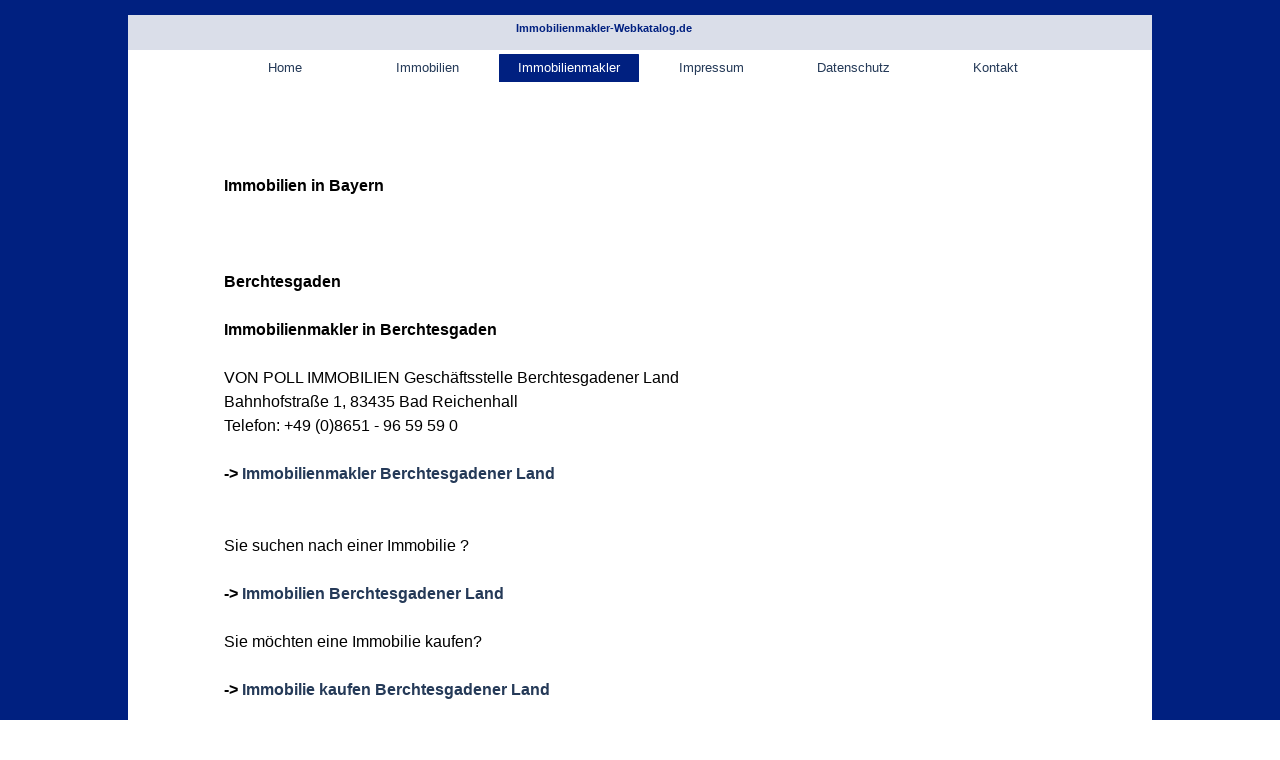

--- FILE ---
content_type: text/html
request_url: https://immobilienmakler-webkatalog.de/berchtesgaden.html
body_size: 6386
content:
<!DOCTYPE html><!-- HTML5 -->
<html prefix="og: http://ogp.me/ns#" lang="de-DE" dir="ltr">
	<head>
		<title>Immobilien in Berchtesgaden - Immobilienmakler-Webkatalog</title>
		<meta charset="utf-8" />
		<!--[if IE]><meta http-equiv="ImageToolbar" content="False" /><![endif]-->
		<meta name="generator" content="Incomedia WebSite X5 Pro 2024.4.11 - www.websitex5.com" />
		<meta name="description" content="Immobilienmakler Berchtesgaden / Bayern" />
		<meta name="keywords" content="Berchtesgaden, Immobilien, Immobilienmakler, Immobilienbewertung" />
		<meta property="og:locale" content="de" />
		<meta property="og:type" content="website" />
		<meta property="og:url" content="https://immobilienmakler-webkatalog.de/berchtesgaden.html" />
		<meta property="og:title" content="Immobilien in Berchtesgaden" />
		<meta property="og:site_name" content="Immobilienmakler-Webkatalog" />
		<meta property="og:description" content="Immobilienmakler Berchtesgaden / Bayern" />
		<meta name="viewport" content="width=device-width, initial-scale=1" />
		
		<link rel="stylesheet" href="style/reset.css?2024-4-11-0" media="screen,print" />
		<link rel="stylesheet" href="style/print.css?2024-4-11-0" media="print" />
		<link rel="stylesheet" href="style/style.css?2024-4-11-0" media="screen,print" />
		<link rel="stylesheet" href="style/template.css?2024-4-11-0" media="screen" />
		<link rel="stylesheet" href="pcss/berchtesgaden.css?2024-4-11-0-638925150805696806" media="screen,print" />
		<script src="res/jquery.js?2024-4-11-0"></script>
		<script src="res/x5engine.js?2024-4-11-0" data-files-version="2024-4-11-0"></script>
		<script>
			window.onload = function(){ checkBrowserCompatibility('Der von Ihnen verwendete Browser unterstützt nicht die die Funktionen, die für die Anzeige dieser Website benötigt werden.','Der von Ihnen verwendete Browser unterstützt möglicherweise nicht die die Funktionen, die für die Anzeige dieser Website benötigt werden.','[1]Browser aktualisieren[/1] oder [2]Vorgang fortsetzen[/2].','http://outdatedbrowser.com/'); };
			x5engine.utils.currentPagePath = 'berchtesgaden.html';
		</script>
		
	</head>
	<body>
		<div id="imPageExtContainer">
			<div id="imPageIntContainer">
				<div id="imHeaderBg"></div>
				<div id="imFooterBg"></div>
				<div id="imPage">
					<header id="imHeader">
						<h1 class="imHidden">Immobilien in Berchtesgaden - Immobilienmakler-Webkatalog</h1>
						<div id="imHeaderObjects"><div id="imHeader_imObjectTitle_01_wrapper" class="template-object-wrapper"><h1 id="imHeader_imObjectTitle_01"><span id ="imHeader_imObjectTitle_01_text" ><a href="http://www.adressen-immobilienmakler.de">Immobilienmakler-Webkatalog.de</a></span></h1></div><div id="imHeader_imMenuObject_02_wrapper" class="template-object-wrapper"><!-- UNSEARCHABLE --><div id="imHeader_imMenuObject_02"><div id="imHeader_imMenuObject_02_container"><div class="hamburger-button hamburger-component"><div><div><div class="hamburger-bar"></div><div class="hamburger-bar"></div><div class="hamburger-bar"></div></div></div></div><div class="hamburger-menu-background-container hamburger-component">
	<div class="hamburger-menu-background menu-mobile menu-mobile-animated hidden">
		<div class="hamburger-menu-close-button"><span>&times;</span></div>
	</div>
</div>
<ul class="menu-mobile-animated hidden">
	<li class="imMnMnFirst imPage" data-link-paths=",/index.html,/">
<div class="label-wrapper">
<div class="label-inner-wrapper">
		<a class="label" href="index.html">
Home		</a>
</div>
</div>
	</li><li class="imMnMnMiddle imLevel"><div class="label-wrapper"><div class="label-inner-wrapper"><span class="label">Immobilien</span></div></div><ul data-original-position="open-bottom" class="open-bottom" style="" >
	<li class="imMnMnFirst imLevel"><div class="label-wrapper"><div class="label-inner-wrapper"><span class="label">Immobilien mieten</span></div></div><ul data-original-position="open-right" class="open-right" style="" >
	<li class="imMnMnFirst imPage" data-link-paths=",/immobilien-mieten.html">
<div class="label-wrapper">
<div class="label-inner-wrapper">
		<a class="label" href="immobilien-mieten.html">
Immobilie mieten		</a>
</div>
</div>
	</li><li class="imMnMnMiddle imPage" data-link-paths=",/wohnung-mieten-in-baden-wuerttemberg.html">
<div class="label-wrapper">
<div class="label-inner-wrapper">
		<a class="label" href="wohnung-mieten-in-baden-wuerttemberg.html">
Wohnung mieten in Baden-Württemberg		</a>
</div>
</div>
	</li><li class="imMnMnMiddle imPage" data-link-paths=",/wohnung-mieten-in-bayern.html">
<div class="label-wrapper">
<div class="label-inner-wrapper">
		<a class="label" href="wohnung-mieten-in-bayern.html">
Wohnung mieten in Bayern		</a>
</div>
</div>
	</li><li class="imMnMnMiddle imPage" data-link-paths=",/wohnung-mieten-in-brandenburg.html">
<div class="label-wrapper">
<div class="label-inner-wrapper">
		<a class="label" href="wohnung-mieten-in-brandenburg.html">
Wohnung mieten in Brandenburg		</a>
</div>
</div>
	</li><li class="imMnMnMiddle imPage" data-link-paths=",/wohnung-mieten-in-hessen.html">
<div class="label-wrapper">
<div class="label-inner-wrapper">
		<a class="label" href="wohnung-mieten-in-hessen.html">
Wohnung mieten in Hessen		</a>
</div>
</div>
	</li><li class="imMnMnMiddle imPage" data-link-paths=",/wohnung-mieten-in-mecklenburg-vorpommern.html">
<div class="label-wrapper">
<div class="label-inner-wrapper">
		<a class="label" href="wohnung-mieten-in-mecklenburg-vorpommern.html">
Wohnung mieten in Mecklenburg-Vorpommern		</a>
</div>
</div>
	</li><li class="imMnMnMiddle imPage" data-link-paths=",/wohnung-mieten-in-niedersachsen.html">
<div class="label-wrapper">
<div class="label-inner-wrapper">
		<a class="label" href="wohnung-mieten-in-niedersachsen.html">
Wohnung mieten in Niedersachsen		</a>
</div>
</div>
	</li><li class="imMnMnMiddle imPage" data-link-paths=",/wohnung-mieten-in-nordrhein-westfalen.html">
<div class="label-wrapper">
<div class="label-inner-wrapper">
		<a class="label" href="wohnung-mieten-in-nordrhein-westfalen.html">
Wohnung mieten in Nordrhein-Westfalen		</a>
</div>
</div>
	</li><li class="imMnMnMiddle imPage" data-link-paths=",/wohnung-mieten-in-rheinland-pfalz.html">
<div class="label-wrapper">
<div class="label-inner-wrapper">
		<a class="label" href="wohnung-mieten-in-rheinland-pfalz.html">
Wohnung mieten in Rheinland-Pfalz		</a>
</div>
</div>
	</li><li class="imMnMnMiddle imPage" data-link-paths=",/wohnung-mieten-im-saarland.html">
<div class="label-wrapper">
<div class="label-inner-wrapper">
		<a class="label" href="wohnung-mieten-im-saarland.html">
Wohnung mieten im Saarland		</a>
</div>
</div>
	</li><li class="imMnMnMiddle imPage" data-link-paths=",/wohnung-mieten-in-schleswig-holstein.html">
<div class="label-wrapper">
<div class="label-inner-wrapper">
		<a class="label" href="wohnung-mieten-in-schleswig-holstein.html">
Wohnung mieten in Schleswig-Holstein		</a>
</div>
</div>
	</li><li class="imMnMnLast imPage" data-link-paths=",/wohnung-mieten-in-thueringen.html">
<div class="label-wrapper">
<div class="label-inner-wrapper">
		<a class="label" href="wohnung-mieten-in-thueringen.html">
Wohnung mieten in Thüringen		</a>
</div>
</div>
	</li></ul></li><li class="imMnMnMiddle imLevel"><div class="label-wrapper"><div class="label-inner-wrapper"><span class="label">Immobilien kaufen</span></div></div><ul data-original-position="open-right" class="open-right" style="" >
	<li class="imMnMnFirst imPage" data-link-paths=",/immobilie-kaufen.html">
<div class="label-wrapper">
<div class="label-inner-wrapper">
		<a class="label" href="immobilie-kaufen.html">
Immobilie kaufen		</a>
</div>
</div>
	</li><li class="imMnMnMiddle imLevel"><div class="label-wrapper"><div class="label-inner-wrapper"><span class="label">Immobilienangebote</span></div></div><ul data-original-position="open-right" class="open-right" style="" >
	<li class="imMnMnFirst imPage" data-link-paths=",/immobilien-in-baden-wuerttemberg.html">
<div class="label-wrapper">
<div class="label-inner-wrapper">
		<a class="label" href="immobilien-in-baden-wuerttemberg.html">
Immobilien in Baden-Württemberg		</a>
</div>
</div>
	</li><li class="imMnMnMiddle imPage" data-link-paths=",/immobilien-in-bayern.html">
<div class="label-wrapper">
<div class="label-inner-wrapper">
		<a class="label" href="immobilien-in-bayern.html">
Immobilien in Bayern		</a>
</div>
</div>
	</li><li class="imMnMnMiddle imPage" data-link-paths=",/immobilien-in-berlin.html">
<div class="label-wrapper">
<div class="label-inner-wrapper">
		<a class="label" href="immobilien-in-berlin.html">
Immobilien in Berlin		</a>
</div>
</div>
	</li><li class="imMnMnMiddle imPage" data-link-paths=",/immobilien-in-brandenburg.html">
<div class="label-wrapper">
<div class="label-inner-wrapper">
		<a class="label" href="immobilien-in-brandenburg.html">
Immobilien in Brandenburg		</a>
</div>
</div>
	</li><li class="imMnMnMiddle imPage" data-link-paths=",/immobilien-in-bremen.html">
<div class="label-wrapper">
<div class="label-inner-wrapper">
		<a class="label" href="immobilien-in-bremen.html">
Immobilien in Bremen		</a>
</div>
</div>
	</li><li class="imMnMnMiddle imPage" data-link-paths=",/immobilien-in-hamburg.html">
<div class="label-wrapper">
<div class="label-inner-wrapper">
		<a class="label" href="immobilien-in-hamburg.html">
Immobilien in Hamburg		</a>
</div>
</div>
	</li><li class="imMnMnMiddle imPage" data-link-paths=",/immobilien-in-hessen.html">
<div class="label-wrapper">
<div class="label-inner-wrapper">
		<a class="label" href="immobilien-in-hessen.html">
Immobilien in Hessen		</a>
</div>
</div>
	</li><li class="imMnMnMiddle imPage" data-link-paths=",/immobilien-in-mecklenburg-vorpommern.html">
<div class="label-wrapper">
<div class="label-inner-wrapper">
		<a class="label" href="immobilien-in-mecklenburg-vorpommern.html">
Immobilien in Mecklenburg-Vorpommern		</a>
</div>
</div>
	</li><li class="imMnMnMiddle imPage" data-link-paths=",/immobilien-in-niedersachsen.html">
<div class="label-wrapper">
<div class="label-inner-wrapper">
		<a class="label" href="immobilien-in-niedersachsen.html">
Immobilien in Niedersachsen		</a>
</div>
</div>
	</li><li class="imMnMnMiddle imPage" data-link-paths=",/immobilien-in-nordrhein-westfalen.html">
<div class="label-wrapper">
<div class="label-inner-wrapper">
		<a class="label" href="immobilien-in-nordrhein-westfalen.html">
Immobilien in Nordrhein-Westfalen		</a>
</div>
</div>
	</li><li class="imMnMnMiddle imPage" data-link-paths=",/immobilien-in-rheinland-pfalz.html">
<div class="label-wrapper">
<div class="label-inner-wrapper">
		<a class="label" href="immobilien-in-rheinland-pfalz.html">
Immobilien in Rheinland-Pfalz		</a>
</div>
</div>
	</li><li class="imMnMnMiddle imPage" data-link-paths=",/immobilien-im-saarland.html">
<div class="label-wrapper">
<div class="label-inner-wrapper">
		<a class="label" href="immobilien-im-saarland.html">
Immobilien im Saarland		</a>
</div>
</div>
	</li><li class="imMnMnMiddle imPage" data-link-paths=",/immobilien-in-sachsen-anhalt.html">
<div class="label-wrapper">
<div class="label-inner-wrapper">
		<a class="label" href="immobilien-in-sachsen-anhalt.html">
Immobilien in Sachsen-Anhalt		</a>
</div>
</div>
	</li><li class="imMnMnMiddle imPage" data-link-paths=",/immobilien-in-sachsen.html">
<div class="label-wrapper">
<div class="label-inner-wrapper">
		<a class="label" href="immobilien-in-sachsen.html">
Immobilien in Sachsen		</a>
</div>
</div>
	</li><li class="imMnMnMiddle imPage" data-link-paths=",/immobilien-in-schleswig-holstein.html">
<div class="label-wrapper">
<div class="label-inner-wrapper">
		<a class="label" href="immobilien-in-schleswig-holstein.html">
Immobilien in Schleswig-Holstein		</a>
</div>
</div>
	</li><li class="imMnMnLast imPage" data-link-paths=",/immobilien-in-thueringen.html">
<div class="label-wrapper">
<div class="label-inner-wrapper">
		<a class="label" href="immobilien-in-thueringen.html">
Immobilien in Thüringen		</a>
</div>
</div>
	</li></ul></li><li class="imMnMnMiddle imLevel"><div class="label-wrapper"><div class="label-inner-wrapper"><span class="label">Haus kaufen</span></div></div><ul data-original-position="open-right" class="open-right" style="" >
	<li class="imMnMnFirst imPage" data-link-paths=",/haus-kaufen-in-baden-wuerttemberg.html">
<div class="label-wrapper">
<div class="label-inner-wrapper">
		<a class="label" href="haus-kaufen-in-baden-wuerttemberg.html">
Haus kaufen in Baden-Württemberg 		</a>
</div>
</div>
	</li><li class="imMnMnMiddle imPage" data-link-paths=",/haus-kaufen-in-bayern.html">
<div class="label-wrapper">
<div class="label-inner-wrapper">
		<a class="label" href="haus-kaufen-in-bayern.html">
Haus kaufen in Bayern		</a>
</div>
</div>
	</li><li class="imMnMnMiddle imPage" data-link-paths=",/haus-kaufen-in-berlin.html">
<div class="label-wrapper">
<div class="label-inner-wrapper">
		<a class="label" href="haus-kaufen-in-berlin.html">
Haus kaufen in Berlin		</a>
</div>
</div>
	</li><li class="imMnMnMiddle imPage" data-link-paths=",/haus-kaufen-in-brandenburg.html">
<div class="label-wrapper">
<div class="label-inner-wrapper">
		<a class="label" href="haus-kaufen-in-brandenburg.html">
Haus kaufen in Brandenburg		</a>
</div>
</div>
	</li><li class="imMnMnMiddle imPage" data-link-paths=",/haus-kaufen-in-bremen.html">
<div class="label-wrapper">
<div class="label-inner-wrapper">
		<a class="label" href="haus-kaufen-in-bremen.html">
Haus kaufen in Bremen		</a>
</div>
</div>
	</li><li class="imMnMnMiddle imPage" data-link-paths=",/haus-kaufen-in-hamburg.html">
<div class="label-wrapper">
<div class="label-inner-wrapper">
		<a class="label" href="haus-kaufen-in-hamburg.html">
Haus kaufen in Hamburg		</a>
</div>
</div>
	</li><li class="imMnMnMiddle imPage" data-link-paths=",/haus-kaufen-in-hessen.html">
<div class="label-wrapper">
<div class="label-inner-wrapper">
		<a class="label" href="haus-kaufen-in-hessen.html">
Haus kaufen in Hessen		</a>
</div>
</div>
	</li><li class="imMnMnMiddle imPage" data-link-paths=",/haus-kaufen-in-mecklenburg-vorpommern.html">
<div class="label-wrapper">
<div class="label-inner-wrapper">
		<a class="label" href="haus-kaufen-in-mecklenburg-vorpommern.html">
Haus kaufen in Mecklenburg-Vorpommern		</a>
</div>
</div>
	</li><li class="imMnMnMiddle imPage" data-link-paths=",/haus-kaufen-in-niedersachsen.html">
<div class="label-wrapper">
<div class="label-inner-wrapper">
		<a class="label" href="haus-kaufen-in-niedersachsen.html">
Haus kaufen in Niedersachsen		</a>
</div>
</div>
	</li><li class="imMnMnMiddle imPage" data-link-paths=",/haus-kaufen-in-nordrhein-westfalen.html">
<div class="label-wrapper">
<div class="label-inner-wrapper">
		<a class="label" href="haus-kaufen-in-nordrhein-westfalen.html">
Haus kaufen in Nordrhein-Westfalen		</a>
</div>
</div>
	</li><li class="imMnMnMiddle imPage" data-link-paths=",/haus-kaufen-in-rheinland-pfalz.html">
<div class="label-wrapper">
<div class="label-inner-wrapper">
		<a class="label" href="haus-kaufen-in-rheinland-pfalz.html">
Haus kaufen in Rheinland-Pfalz		</a>
</div>
</div>
	</li><li class="imMnMnMiddle imPage" data-link-paths=",/haus-kaufen-im-saarland.html">
<div class="label-wrapper">
<div class="label-inner-wrapper">
		<a class="label" href="haus-kaufen-im-saarland.html">
Haus kaufen im Saarland		</a>
</div>
</div>
	</li><li class="imMnMnMiddle imPage" data-link-paths=",/haus-kaufen-in-sachsen-anhalt.html">
<div class="label-wrapper">
<div class="label-inner-wrapper">
		<a class="label" href="haus-kaufen-in-sachsen-anhalt.html">
Haus kaufen in Sachsen-Anhalt		</a>
</div>
</div>
	</li><li class="imMnMnMiddle imPage" data-link-paths=",/haus-kaufen-in-sachsen.html">
<div class="label-wrapper">
<div class="label-inner-wrapper">
		<a class="label" href="haus-kaufen-in-sachsen.html">
Haus kaufen in Sachsen		</a>
</div>
</div>
	</li><li class="imMnMnMiddle imPage" data-link-paths=",/haus-kaufen-in-schleswig-holstein.html">
<div class="label-wrapper">
<div class="label-inner-wrapper">
		<a class="label" href="haus-kaufen-in-schleswig-holstein.html">
Haus kaufen in Schleswig-Holstein		</a>
</div>
</div>
	</li><li class="imMnMnLast imPage" data-link-paths=",/haus-kaufen-in-thueringen.html">
<div class="label-wrapper">
<div class="label-inner-wrapper">
		<a class="label" href="haus-kaufen-in-thueringen.html">
Haus kaufen in Thüringen		</a>
</div>
</div>
	</li></ul></li><li class="imMnMnLast imLevel"><div class="label-wrapper"><div class="label-inner-wrapper"><span class="label">Wohnung kaufen</span></div></div><ul data-original-position="open-right" class="open-right" style="" >
	<li class="imMnMnFirst imPage" data-link-paths=",/wohnung-kaufen-in-baden-wuerttemberg.html">
<div class="label-wrapper">
<div class="label-inner-wrapper">
		<a class="label" href="wohnung-kaufen-in-baden-wuerttemberg.html">
Wohnung kaufen in Baden-Württemberg		</a>
</div>
</div>
	</li><li class="imMnMnMiddle imPage" data-link-paths=",/wohnung-kaufen-in-bayern.html">
<div class="label-wrapper">
<div class="label-inner-wrapper">
		<a class="label" href="wohnung-kaufen-in-bayern.html">
Wohnung kaufen in Bayern		</a>
</div>
</div>
	</li><li class="imMnMnMiddle imPage" data-link-paths=",/wohnung-kaufen-in-berlin.html">
<div class="label-wrapper">
<div class="label-inner-wrapper">
		<a class="label" href="wohnung-kaufen-in-berlin.html">
Wohnung kaufen in Berlin		</a>
</div>
</div>
	</li><li class="imMnMnMiddle imPage" data-link-paths=",/wohnung-kaufen-in-brandenburg.html">
<div class="label-wrapper">
<div class="label-inner-wrapper">
		<a class="label" href="wohnung-kaufen-in-brandenburg.html">
Wohnung kaufen in Brandenburg		</a>
</div>
</div>
	</li><li class="imMnMnMiddle imPage" data-link-paths=",/wohnung-kaufen-in-bremen.html">
<div class="label-wrapper">
<div class="label-inner-wrapper">
		<a class="label" href="wohnung-kaufen-in-bremen.html">
Wohnung kaufen in Bremen		</a>
</div>
</div>
	</li><li class="imMnMnMiddle imPage" data-link-paths=",/wohnung-kaufen-in-hamburg.html">
<div class="label-wrapper">
<div class="label-inner-wrapper">
		<a class="label" href="wohnung-kaufen-in-hamburg.html">
Wohnung kaufen in Hamburg		</a>
</div>
</div>
	</li><li class="imMnMnMiddle imPage" data-link-paths=",/wohnung-kaufen-in-hessen.html">
<div class="label-wrapper">
<div class="label-inner-wrapper">
		<a class="label" href="wohnung-kaufen-in-hessen.html">
Wohnung kaufen in Hessen		</a>
</div>
</div>
	</li><li class="imMnMnMiddle imPage" data-link-paths=",/wohnung-kaufen-in-mecklenburg-vorpommern.html">
<div class="label-wrapper">
<div class="label-inner-wrapper">
		<a class="label" href="wohnung-kaufen-in-mecklenburg-vorpommern.html">
Wohnung kaufen in Mecklenburg-Vorpommern		</a>
</div>
</div>
	</li><li class="imMnMnMiddle imPage" data-link-paths=",/wohnung-kaufen-in-niedersachsen.html">
<div class="label-wrapper">
<div class="label-inner-wrapper">
		<a class="label" href="wohnung-kaufen-in-niedersachsen.html">
Wohnung kaufen in Niedersachsen		</a>
</div>
</div>
	</li><li class="imMnMnMiddle imPage" data-link-paths=",/wohnung-kaufen-in-nordrhein-westfalen.html">
<div class="label-wrapper">
<div class="label-inner-wrapper">
		<a class="label" href="wohnung-kaufen-in-nordrhein-westfalen.html">
Wohnung kaufen in Nordrhein-Westfalen		</a>
</div>
</div>
	</li><li class="imMnMnMiddle imPage" data-link-paths=",/wohnung-kaufen-in-rheinland-pfalz.html">
<div class="label-wrapper">
<div class="label-inner-wrapper">
		<a class="label" href="wohnung-kaufen-in-rheinland-pfalz.html">
Wohnung kaufen in Rheinland-Pfalz		</a>
</div>
</div>
	</li><li class="imMnMnMiddle imPage" data-link-paths=",/wohnung-kaufen-im-saarland.html">
<div class="label-wrapper">
<div class="label-inner-wrapper">
		<a class="label" href="wohnung-kaufen-im-saarland.html">
Wohnung kaufen im Saarland		</a>
</div>
</div>
	</li><li class="imMnMnMiddle imPage" data-link-paths=",/wohnung-kaufen-in-sachsen-anhalt.html">
<div class="label-wrapper">
<div class="label-inner-wrapper">
		<a class="label" href="wohnung-kaufen-in-sachsen-anhalt.html">
Wohnung kaufen in Sachsen-Anhalt		</a>
</div>
</div>
	</li><li class="imMnMnMiddle imPage" data-link-paths=",/wohnung-kaufen-in-sachsen.html">
<div class="label-wrapper">
<div class="label-inner-wrapper">
		<a class="label" href="wohnung-kaufen-in-sachsen.html">
Wohnung kaufen in Sachsen		</a>
</div>
</div>
	</li><li class="imMnMnMiddle imPage" data-link-paths=",/wohnung-kaufen-in-schleswig-holstein.html">
<div class="label-wrapper">
<div class="label-inner-wrapper">
		<a class="label" href="wohnung-kaufen-in-schleswig-holstein.html">
Wohnung kaufen in Schleswig-Holstein		</a>
</div>
</div>
	</li><li class="imMnMnLast imPage" data-link-paths=",/wohnung-kaufen-in-thueringen.html">
<div class="label-wrapper">
<div class="label-inner-wrapper">
		<a class="label" href="wohnung-kaufen-in-thueringen.html">
Wohnung kaufen in Thüringen		</a>
</div>
</div>
	</li></ul></li></ul></li><li class="imMnMnLast imLevel"><div class="label-wrapper"><div class="label-inner-wrapper"><span class="label">Immobilien verkaufen</span></div></div><ul data-original-position="open-right" class="open-right" style="" >
	<li class="imMnMnFirst imPage" data-link-paths=",/immobilie-verkaufen-in-berlin.html">
<div class="label-wrapper">
<div class="label-inner-wrapper">
		<a class="label" href="immobilie-verkaufen-in-berlin.html">
Immobilie verkaufen in Berlin		</a>
</div>
</div>
	</li><li class="imMnMnMiddle imPage" data-link-paths=",/immobilie-verkaufen-in-frankfurt.html">
<div class="label-wrapper">
<div class="label-inner-wrapper">
		<a class="label" href="immobilie-verkaufen-in-frankfurt.html">
Immobilie verkaufen in Frankfurt		</a>
</div>
</div>
	</li><li class="imMnMnMiddle imPage" data-link-paths=",/immobilie-verkaufen-in-hamburg.html">
<div class="label-wrapper">
<div class="label-inner-wrapper">
		<a class="label" href="immobilie-verkaufen-in-hamburg.html">
Immobilie verkaufen in Hamburg		</a>
</div>
</div>
	</li><li class="imMnMnMiddle imPage" data-link-paths=",/immobilie-verkaufen-in-hannover.html">
<div class="label-wrapper">
<div class="label-inner-wrapper">
		<a class="label" href="immobilie-verkaufen-in-hannover.html">
Immobilie verkaufen in Hannover		</a>
</div>
</div>
	</li><li class="imMnMnMiddle imPage" data-link-paths=",/immobilie-verkaufen-in-koeln.html">
<div class="label-wrapper">
<div class="label-inner-wrapper">
		<a class="label" href="immobilie-verkaufen-in-koeln.html">
Immobilie verkaufen in Köln		</a>
</div>
</div>
	</li><li class="imMnMnLast imPage" data-link-paths=",/immobilie-verkaufen-in-muenchen.html">
<div class="label-wrapper">
<div class="label-inner-wrapper">
		<a class="label" href="immobilie-verkaufen-in-muenchen.html">
Immobilie verkaufen in München		</a>
</div>
</div>
	</li></ul></li></ul></li><li class="imMnMnMiddle imLevel"><div class="label-wrapper"><div class="label-inner-wrapper"><span class="label">Immobilienmakler</span></div></div><ul data-original-position="open-bottom" class="open-bottom" style="" >
	<li class="imMnMnFirst imLevel"><div class="label-wrapper"><div class="label-inner-wrapper"><span class="label">Deutschland</span></div></div><ul data-original-position="open-right" class="open-right" style="" >
	<li class="imMnMnFirst imLevel"><div class="label-wrapper"><div class="label-inner-wrapper"><span class="label">Nord</span></div></div><ul data-original-position="open-right" class="open-right" style="" >
	<li class="imMnMnFirst imPage" data-link-paths=",/bremen.html">
<div class="label-wrapper">
<div class="label-inner-wrapper">
		<a class="label" href="bremen.html">
Bremen		</a>
</div>
</div>
	</li><li class="imMnMnMiddle imLevel"><div class="label-wrapper"><div class="label-inner-wrapper"><span class="label">Hamburg</span></div></div><ul data-original-position="open-right" class="open-right" style="" >
	<li class="imMnMnFirst imPage" data-link-paths=",/hh-blankenese.html">
<div class="label-wrapper">
<div class="label-inner-wrapper">
		<a class="label" href="hh-blankenese.html">
HH-Blankenese		</a>
</div>
</div>
	</li><li class="imMnMnMiddle imPage" data-link-paths=",/reinbek.html">
<div class="label-wrapper">
<div class="label-inner-wrapper">
		<a class="label" href="reinbek.html">
HH-Sachsenwald-Reinbek		</a>
</div>
</div>
	</li><li class="imMnMnMiddle imPage" data-link-paths=",/hh-schnelsen-niendorf.html">
<div class="label-wrapper">
<div class="label-inner-wrapper">
		<a class="label" href="hh-schnelsen-niendorf.html">
HH-Schnelsen-Niendorf		</a>
</div>
</div>
	</li><li class="imMnMnMiddle imPage" data-link-paths=",/hh-uhlenhorst.html">
<div class="label-wrapper">
<div class="label-inner-wrapper">
		<a class="label" href="hh-uhlenhorst.html">
HH-Uhlenhorst		</a>
</div>
</div>
	</li><li class="imMnMnMiddle imPage" data-link-paths=",/hh-wandsbek.html">
<div class="label-wrapper">
<div class="label-inner-wrapper">
		<a class="label" href="hh-wandsbek.html">
HH-Wandsbek		</a>
</div>
</div>
	</li><li class="imMnMnLast imPage" data-link-paths=",/hh-winterhude.html">
<div class="label-wrapper">
<div class="label-inner-wrapper">
		<a class="label" href="hh-winterhude.html">
HH-Winterhude		</a>
</div>
</div>
	</li></ul></li><li class="imMnMnMiddle imLevel"><div class="label-wrapper"><div class="label-inner-wrapper"><span class="label">Niedersachsen</span></div></div><ul data-original-position="open-right" class="open-right" style="" >
	<li class="imMnMnFirst imPage" data-link-paths=",/achim.html">
<div class="label-wrapper">
<div class="label-inner-wrapper">
		<a class="label" href="achim.html">
Achim		</a>
</div>
</div>
	</li><li class="imMnMnMiddle imPage" data-link-paths=",/aurich.html">
<div class="label-wrapper">
<div class="label-inner-wrapper">
		<a class="label" href="aurich.html">
Aurich		</a>
</div>
</div>
	</li><li class="imMnMnMiddle imPage" data-link-paths=",/bad-bentheim.html">
<div class="label-wrapper">
<div class="label-inner-wrapper">
		<a class="label" href="bad-bentheim.html">
Bad Bentheim		</a>
</div>
</div>
	</li><li class="imMnMnMiddle imPage" data-link-paths=",/buchholz.html">
<div class="label-wrapper">
<div class="label-inner-wrapper">
		<a class="label" href="buchholz.html">
Buchholz		</a>
</div>
</div>
	</li><li class="imMnMnMiddle imPage" data-link-paths=",/buxtehude.html">
<div class="label-wrapper">
<div class="label-inner-wrapper">
		<a class="label" href="buxtehude.html">
Buxtehude		</a>
</div>
</div>
	</li><li class="imMnMnMiddle imPage" data-link-paths=",/dinklage.html">
<div class="label-wrapper">
<div class="label-inner-wrapper">
		<a class="label" href="dinklage.html">
Dinklage		</a>
</div>
</div>
	</li><li class="imMnMnMiddle imPage" data-link-paths=",/celle.html">
<div class="label-wrapper">
<div class="label-inner-wrapper">
		<a class="label" href="celle.html">
Celle		</a>
</div>
</div>
	</li><li class="imMnMnMiddle imPage" data-link-paths=",/emden.html">
<div class="label-wrapper">
<div class="label-inner-wrapper">
		<a class="label" href="emden.html">
Emden		</a>
</div>
</div>
	</li><li class="imMnMnMiddle imPage" data-link-paths=",/esens.html">
<div class="label-wrapper">
<div class="label-inner-wrapper">
		<a class="label" href="esens.html">
Esens		</a>
</div>
</div>
	</li><li class="imMnMnMiddle imPage" data-link-paths=",/ganderkesee.html">
<div class="label-wrapper">
<div class="label-inner-wrapper">
		<a class="label" href="ganderkesee.html">
Ganderkesee		</a>
</div>
</div>
	</li><li class="imMnMnMiddle imPage" data-link-paths=",/gehrden.html">
<div class="label-wrapper">
<div class="label-inner-wrapper">
		<a class="label" href="gehrden.html">
Gehrden 		</a>
</div>
</div>
	</li><li class="imMnMnMiddle imPage" data-link-paths=",/goettingen.html">
<div class="label-wrapper">
<div class="label-inner-wrapper">
		<a class="label" href="goettingen.html">
Göttingen		</a>
</div>
</div>
	</li><li class="imMnMnMiddle imPage" data-link-paths=",/hameln.html">
<div class="label-wrapper">
<div class="label-inner-wrapper">
		<a class="label" href="hameln.html">
Hameln		</a>
</div>
</div>
	</li><li class="imMnMnMiddle imPage" data-link-paths=",/hannover.html">
<div class="label-wrapper">
<div class="label-inner-wrapper">
		<a class="label" href="hannover.html">
Hannover		</a>
</div>
</div>
	</li><li class="imMnMnMiddle imPage" data-link-paths=",/jever.html">
<div class="label-wrapper">
<div class="label-inner-wrapper">
		<a class="label" href="jever.html">
Jever		</a>
</div>
</div>
	</li><li class="imMnMnMiddle imPage" data-link-paths=",/lueneburg.html">
<div class="label-wrapper">
<div class="label-inner-wrapper">
		<a class="label" href="lueneburg.html">
Lüneburg		</a>
</div>
</div>
	</li><li class="imMnMnMiddle imPage" data-link-paths=",/norden.html">
<div class="label-wrapper">
<div class="label-inner-wrapper">
		<a class="label" href="norden.html">
Norden		</a>
</div>
</div>
	</li><li class="imMnMnMiddle imPage" data-link-paths=",/nordhorn.html">
<div class="label-wrapper">
<div class="label-inner-wrapper">
		<a class="label" href="nordhorn.html">
Nordhorn		</a>
</div>
</div>
	</li><li class="imMnMnMiddle imPage" data-link-paths=",/oldenburg.html">
<div class="label-wrapper">
<div class="label-inner-wrapper">
		<a class="label" href="oldenburg.html">
Oldenburg		</a>
</div>
</div>
	</li><li class="imMnMnMiddle imPage" data-link-paths=",/osnabrueck.html">
<div class="label-wrapper">
<div class="label-inner-wrapper">
		<a class="label" href="osnabrueck.html">
Osnabrück		</a>
</div>
</div>
	</li><li class="imMnMnMiddle imPage" data-link-paths=",/stade.html">
<div class="label-wrapper">
<div class="label-inner-wrapper">
		<a class="label" href="stade.html">
Stade		</a>
</div>
</div>
	</li><li class="imMnMnMiddle imPage" data-link-paths=",/vechta.html">
<div class="label-wrapper">
<div class="label-inner-wrapper">
		<a class="label" href="vechta.html">
Vechta		</a>
</div>
</div>
	</li><li class="imMnMnMiddle imPage" data-link-paths=",/verden.html">
<div class="label-wrapper">
<div class="label-inner-wrapper">
		<a class="label" href="verden.html">
Verden		</a>
</div>
</div>
	</li><li class="imMnMnMiddle imPage" data-link-paths=",/weyhe.html">
<div class="label-wrapper">
<div class="label-inner-wrapper">
		<a class="label" href="weyhe.html">
Weyhe		</a>
</div>
</div>
	</li><li class="imMnMnMiddle imPage" data-link-paths=",/wilhelmshaven.html">
<div class="label-wrapper">
<div class="label-inner-wrapper">
		<a class="label" href="wilhelmshaven.html">
Wilhelmshaven		</a>
</div>
</div>
	</li><li class="imMnMnMiddle imPage" data-link-paths=",/winsen.html">
<div class="label-wrapper">
<div class="label-inner-wrapper">
		<a class="label" href="winsen.html">
Winsen		</a>
</div>
</div>
	</li><li class="imMnMnLast imPage" data-link-paths=",/wolfsburg.html">
<div class="label-wrapper">
<div class="label-inner-wrapper">
		<a class="label" href="wolfsburg.html">
Wolfsburg		</a>
</div>
</div>
	</li></ul></li><li class="imMnMnLast imLevel"><div class="label-wrapper"><div class="label-inner-wrapper"><span class="label">Schleswig-Holstein</span></div></div><ul data-original-position="open-right" class="open-right" style="" >
	<li class="imMnMnFirst imPage" data-link-paths=",/bad-schwartau.html">
<div class="label-wrapper">
<div class="label-inner-wrapper">
		<a class="label" href="bad-schwartau.html">
Bad Schwartau		</a>
</div>
</div>
	</li><li class="imMnMnMiddle imPage" data-link-paths=",/bad-segeberg.html">
<div class="label-wrapper">
<div class="label-inner-wrapper">
		<a class="label" href="bad-segeberg.html">
Bad Segeberg		</a>
</div>
</div>
	</li><li class="imMnMnMiddle imPage" data-link-paths=",/eckernfoerde.html">
<div class="label-wrapper">
<div class="label-inner-wrapper">
		<a class="label" href="eckernfoerde.html">
Eckernförde		</a>
</div>
</div>
	</li><li class="imMnMnMiddle imPage" data-link-paths=",/eutin.html">
<div class="label-wrapper">
<div class="label-inner-wrapper">
		<a class="label" href="eutin.html">
Eutin		</a>
</div>
</div>
	</li><li class="imMnMnMiddle imPage" data-link-paths=",/foehr.html">
<div class="label-wrapper">
<div class="label-inner-wrapper">
		<a class="label" href="foehr.html">
Föhr		</a>
</div>
</div>
	</li><li class="imMnMnMiddle imPage" data-link-paths=",/husum.html">
<div class="label-wrapper">
<div class="label-inner-wrapper">
		<a class="label" href="husum.html">
Husum		</a>
</div>
</div>
	</li><li class="imMnMnMiddle imLevel"><div class="label-wrapper"><div class="label-inner-wrapper"><span class="label">Kiel</span></div></div><ul data-original-position="open-right" class="open-right" style="" >
	<li class="imMnMnFirst imPage" data-link-paths=",/kiel.html">
<div class="label-wrapper">
<div class="label-inner-wrapper">
		<a class="label" href="kiel.html">
Kiel		</a>
</div>
</div>
	</li><li class="imMnMnMiddle imPage" data-link-paths=",/kiel-suchsdorf.html">
<div class="label-wrapper">
<div class="label-inner-wrapper">
		<a class="label" href="kiel-suchsdorf.html">
Kiel Suchsdorf		</a>
</div>
</div>
	</li><li class="imMnMnMiddle imPage" data-link-paths=",/kiel-schilksee.html">
<div class="label-wrapper">
<div class="label-inner-wrapper">
		<a class="label" href="kiel-schilksee.html">
Kiel Schilksee		</a>
</div>
</div>
	</li><li class="imMnMnLast imPage" data-link-paths=",/kiel-altenholz.html">
<div class="label-wrapper">
<div class="label-inner-wrapper">
		<a class="label" href="kiel-altenholz.html">
Kiel Altenholz		</a>
</div>
</div>
	</li></ul></li><li class="imMnMnMiddle imPage" data-link-paths=",/luebeck.html">
<div class="label-wrapper">
<div class="label-inner-wrapper">
		<a class="label" href="luebeck.html">
Lübeck		</a>
</div>
</div>
	</li><li class="imMnMnMiddle imPage" data-link-paths=",/neumuenster.html">
<div class="label-wrapper">
<div class="label-inner-wrapper">
		<a class="label" href="neumuenster.html">
Neumünster		</a>
</div>
</div>
	</li><li class="imMnMnMiddle imPage" data-link-paths=",/norderstedt.html">
<div class="label-wrapper">
<div class="label-inner-wrapper">
		<a class="label" href="norderstedt.html">
Norderstedt		</a>
</div>
</div>
	</li><li class="imMnMnMiddle imPage" data-link-paths=",/ploen.html">
<div class="label-wrapper">
<div class="label-inner-wrapper">
		<a class="label" href="ploen.html">
Plön		</a>
</div>
</div>
	</li><li class="imMnMnMiddle imPage" data-link-paths=",/rendsburg.html">
<div class="label-wrapper">
<div class="label-inner-wrapper">
		<a class="label" href="rendsburg.html">
Rendsburg		</a>
</div>
</div>
	</li><li class="imMnMnLast imPage" data-link-paths=",/sylt.html">
<div class="label-wrapper">
<div class="label-inner-wrapper">
		<a class="label" href="sylt.html">
Sylt		</a>
</div>
</div>
	</li></ul></li></ul></li><li class="imMnMnMiddle imLevel"><div class="label-wrapper"><div class="label-inner-wrapper"><span class="label">Ost</span></div></div><ul data-original-position="open-right" class="open-right" style="" >
	<li class="imMnMnFirst imLevel"><div class="label-wrapper"><div class="label-inner-wrapper"><span class="label">Berlin</span></div></div><ul data-original-position="open-right" class="open-right" style="" >
	<li class=" imPage" data-link-paths=",/berlin.html">
<div class="label-wrapper">
<div class="label-inner-wrapper">
		<a class="label" href="berlin.html">
Berlin		</a>
</div>
</div>
	</li></ul></li><li class="imMnMnMiddle imLevel"><div class="label-wrapper"><div class="label-inner-wrapper"><span class="label">Brandenburg</span></div></div><ul data-original-position="open-right" class="open-right" style="" >
	<li class="imMnMnFirst imPage" data-link-paths=",/bad-saarow.html">
<div class="label-wrapper">
<div class="label-inner-wrapper">
		<a class="label" href="bad-saarow.html">
Bad Saarow		</a>
</div>
</div>
	</li><li class="imMnMnMiddle imPage" data-link-paths=",/brandenburg-an-der-havel.html">
<div class="label-wrapper">
<div class="label-inner-wrapper">
		<a class="label" href="brandenburg-an-der-havel.html">
Brandenburg Havel		</a>
</div>
</div>
	</li><li class="imMnMnMiddle imPage" data-link-paths=",/cottbus.html">
<div class="label-wrapper">
<div class="label-inner-wrapper">
		<a class="label" href="cottbus.html">
Cottbus		</a>
</div>
</div>
	</li><li class="imMnMnMiddle imPage" data-link-paths=",/erkner.html">
<div class="label-wrapper">
<div class="label-inner-wrapper">
		<a class="label" href="erkner.html">
Erkner		</a>
</div>
</div>
	</li><li class="imMnMnMiddle imPage" data-link-paths=",/koenigs-wusterhausen.html">
<div class="label-wrapper">
<div class="label-inner-wrapper">
		<a class="label" href="koenigs-wusterhausen.html">
Königs Wusterhausen		</a>
</div>
</div>
	</li><li class="imMnMnMiddle imPage" data-link-paths=",/potsdam.html">
<div class="label-wrapper">
<div class="label-inner-wrapper">
		<a class="label" href="potsdam.html">
Potsdam		</a>
</div>
</div>
	</li><li class="imMnMnMiddle imPage" data-link-paths=",/prenzlau.html">
<div class="label-wrapper">
<div class="label-inner-wrapper">
		<a class="label" href="prenzlau.html">
Prenzlau		</a>
</div>
</div>
	</li><li class="imMnMnLast imPage" data-link-paths=",/werder.html">
<div class="label-wrapper">
<div class="label-inner-wrapper">
		<a class="label" href="werder.html">
Werder		</a>
</div>
</div>
	</li></ul></li><li class="imMnMnMiddle imLevel"><div class="label-wrapper"><div class="label-inner-wrapper"><span class="label">Mecklenburg-Vorpommern</span></div></div><ul data-original-position="open-right" class="open-right" style="" >
	<li class="imMnMnFirst imPage" data-link-paths=",/rostock.html">
<div class="label-wrapper">
<div class="label-inner-wrapper">
		<a class="label" href="rostock.html">
Rostock		</a>
</div>
</div>
	</li><li class="imMnMnMiddle imPage" data-link-paths=",/ruegen.html">
<div class="label-wrapper">
<div class="label-inner-wrapper">
		<a class="label" href="ruegen.html">
Rügen		</a>
</div>
</div>
	</li><li class="imMnMnMiddle imPage" data-link-paths=",/schwerin.html">
<div class="label-wrapper">
<div class="label-inner-wrapper">
		<a class="label" href="schwerin.html">
Schwerin		</a>
</div>
</div>
	</li><li class="imMnMnMiddle imPage" data-link-paths=",/waren-mueritz.html">
<div class="label-wrapper">
<div class="label-inner-wrapper">
		<a class="label" href="waren-mueritz.html">
Waren (Müritz)		</a>
</div>
</div>
	</li><li class="imMnMnLast imPage" data-link-paths=",/wismar.html">
<div class="label-wrapper">
<div class="label-inner-wrapper">
		<a class="label" href="wismar.html">
Wismar		</a>
</div>
</div>
	</li></ul></li><li class="imMnMnMiddle imLevel"><div class="label-wrapper"><div class="label-inner-wrapper"><span class="label">Sachsen</span></div></div><ul data-original-position="open-right" class="open-right" style="" >
	<li class="imMnMnFirst imPage" data-link-paths=",/bautzen.html">
<div class="label-wrapper">
<div class="label-inner-wrapper">
		<a class="label" href="bautzen.html">
Bautzen		</a>
</div>
</div>
	</li><li class="imMnMnMiddle imPage" data-link-paths=",/leipzig.html">
<div class="label-wrapper">
<div class="label-inner-wrapper">
		<a class="label" href="leipzig.html">
Leipzig		</a>
</div>
</div>
	</li><li class="imMnMnLast imPage" data-link-paths=",/radebeul.html">
<div class="label-wrapper">
<div class="label-inner-wrapper">
		<a class="label" href="radebeul.html">
Radebeul		</a>
</div>
</div>
	</li></ul></li><li class="imMnMnMiddle imLevel"><div class="label-wrapper"><div class="label-inner-wrapper"><span class="label">Sachsen-Anhalt</span></div></div><ul data-original-position="open-right" class="open-right" style="" >
	<li class="imMnMnFirst imPage" data-link-paths=",/halle.html">
<div class="label-wrapper">
<div class="label-inner-wrapper">
		<a class="label" href="halle.html">
Halle		</a>
</div>
</div>
	</li><li class="imMnMnLast imPage" data-link-paths=",/magdeburg.html">
<div class="label-wrapper">
<div class="label-inner-wrapper">
		<a class="label" href="magdeburg.html">
Magdeburg		</a>
</div>
</div>
	</li></ul></li><li class="imMnMnLast imLevel"><div class="label-wrapper"><div class="label-inner-wrapper"><span class="label">Thüringen</span></div></div><ul data-original-position="open-right" class="open-right" style="" >
	<li class="imMnMnFirst imPage" data-link-paths=",/jena.html">
<div class="label-wrapper">
<div class="label-inner-wrapper">
		<a class="label" href="jena.html">
Jena		</a>
</div>
</div>
	</li><li class="imMnMnMiddle imPage" data-link-paths=",/nordhausen.html">
<div class="label-wrapper">
<div class="label-inner-wrapper">
		<a class="label" href="nordhausen.html">
Nordhausen		</a>
</div>
</div>
	</li><li class="imMnMnLast imPage" data-link-paths=",/weimar.html">
<div class="label-wrapper">
<div class="label-inner-wrapper">
		<a class="label" href="weimar.html">
Weimar		</a>
</div>
</div>
	</li></ul></li></ul></li><li class="imMnMnMiddle imLevel"><div class="label-wrapper"><div class="label-inner-wrapper"><span class="label">Süd</span></div></div><ul data-original-position="open-right" class="open-right" style="" >
	<li class="imMnMnFirst imLevel"><div class="label-wrapper"><div class="label-inner-wrapper"><span class="label">Baden-Württemberg</span></div></div><ul data-original-position="open-right" class="open-right" style="" >
	<li class="imMnMnFirst imPage" data-link-paths=",/aalen.html">
<div class="label-wrapper">
<div class="label-inner-wrapper">
		<a class="label" href="aalen.html">
Aalen		</a>
</div>
</div>
	</li><li class="imMnMnMiddle imPage" data-link-paths=",/balingen.html">
<div class="label-wrapper">
<div class="label-inner-wrapper">
		<a class="label" href="balingen.html">
Balingen		</a>
</div>
</div>
	</li><li class="imMnMnMiddle imPage" data-link-paths=",/bruchsal.html">
<div class="label-wrapper">
<div class="label-inner-wrapper">
		<a class="label" href="bruchsal.html">
Bruchsal		</a>
</div>
</div>
	</li><li class="imMnMnMiddle imPage" data-link-paths=",/fellbach-rems-murr-kreis.html">
<div class="label-wrapper">
<div class="label-inner-wrapper">
		<a class="label" href="fellbach-rems-murr-kreis.html">
Fellbach		</a>
</div>
</div>
	</li><li class="imMnMnMiddle imPage" data-link-paths=",/freiburg.html">
<div class="label-wrapper">
<div class="label-inner-wrapper">
		<a class="label" href="freiburg.html">
Freiburg		</a>
</div>
</div>
	</li><li class="imMnMnMiddle imPage" data-link-paths=",/goeppingen.html">
<div class="label-wrapper">
<div class="label-inner-wrapper">
		<a class="label" href="goeppingen.html">
Göppingen		</a>
</div>
</div>
	</li><li class="imMnMnMiddle imPage" data-link-paths=",/heidelberg.html">
<div class="label-wrapper">
<div class="label-inner-wrapper">
		<a class="label" href="heidelberg.html">
Heidelberg		</a>
</div>
</div>
	</li><li class="imMnMnMiddle imPage" data-link-paths=",/heidenheim.html">
<div class="label-wrapper">
<div class="label-inner-wrapper">
		<a class="label" href="heidenheim.html">
Heidenheim		</a>
</div>
</div>
	</li><li class="imMnMnMiddle imPage" data-link-paths=",/heilbronn.html">
<div class="label-wrapper">
<div class="label-inner-wrapper">
		<a class="label" href="heilbronn.html">
Heilbronn		</a>
</div>
</div>
	</li><li class="imMnMnMiddle imPage" data-link-paths=",/kirchheim-unter-teck.html">
<div class="label-wrapper">
<div class="label-inner-wrapper">
		<a class="label" href="kirchheim-unter-teck.html">
Kirchheim unter Teck		</a>
</div>
</div>
	</li><li class="imMnMnMiddle imPage" data-link-paths=",/konstanz.html">
<div class="label-wrapper">
<div class="label-inner-wrapper">
		<a class="label" href="konstanz.html">
Konstanz		</a>
</div>
</div>
	</li><li class="imMnMnMiddle imPage" data-link-paths=",/leonberg.html">
<div class="label-wrapper">
<div class="label-inner-wrapper">
		<a class="label" href="leonberg.html">
Leonberg		</a>
</div>
</div>
	</li><li class="imMnMnMiddle imPage" data-link-paths=",/loerrach.html">
<div class="label-wrapper">
<div class="label-inner-wrapper">
		<a class="label" href="loerrach.html">
Lörrach		</a>
</div>
</div>
	</li><li class="imMnMnMiddle imPage" data-link-paths=",/ludwigsburg.html">
<div class="label-wrapper">
<div class="label-inner-wrapper">
		<a class="label" href="ludwigsburg.html">
Ludwigsburg		</a>
</div>
</div>
	</li><li class="imMnMnMiddle imPage" data-link-paths=",/mannheim.html">
<div class="label-wrapper">
<div class="label-inner-wrapper">
		<a class="label" href="mannheim.html">
Mannheim		</a>
</div>
</div>
	</li><li class="imMnMnMiddle imPage" data-link-paths=",/markdorf.html">
<div class="label-wrapper">
<div class="label-inner-wrapper">
		<a class="label" href="markdorf.html">
Markdorf		</a>
</div>
</div>
	</li><li class="imMnMnMiddle imPage" data-link-paths=",/offenburg.html">
<div class="label-wrapper">
<div class="label-inner-wrapper">
		<a class="label" href="offenburg.html">
Offenburg		</a>
</div>
</div>
	</li><li class="imMnMnMiddle imPage" data-link-paths=",/ravensburg.html">
<div class="label-wrapper">
<div class="label-inner-wrapper">
		<a class="label" href="ravensburg.html">
Ravensburg		</a>
</div>
</div>
	</li><li class="imMnMnMiddle imPage" data-link-paths=",/schwaebisch-gmuend.html">
<div class="label-wrapper">
<div class="label-inner-wrapper">
		<a class="label" href="schwaebisch-gmuend.html">
Schwäbisch Gmünd		</a>
</div>
</div>
	</li><li class="imMnMnMiddle imPage" data-link-paths=",/schwaebisch-hall.html">
<div class="label-wrapper">
<div class="label-inner-wrapper">
		<a class="label" href="schwaebisch-hall.html">
Schwäbisch Hall		</a>
</div>
</div>
	</li><li class="imMnMnMiddle imPage" data-link-paths=",/singen.html">
<div class="label-wrapper">
<div class="label-inner-wrapper">
		<a class="label" href="singen.html">
Singen		</a>
</div>
</div>
	</li><li class="imMnMnMiddle imPage" data-link-paths=",/stuttgart.html">
<div class="label-wrapper">
<div class="label-inner-wrapper">
		<a class="label" href="stuttgart.html">
Stuttgart		</a>
</div>
</div>
	</li><li class="imMnMnMiddle imPage" data-link-paths=",/ueberlingen.html">
<div class="label-wrapper">
<div class="label-inner-wrapper">
		<a class="label" href="ueberlingen.html">
Überlingen		</a>
</div>
</div>
	</li><li class="imMnMnMiddle imPage" data-link-paths=",/ulm.html">
<div class="label-wrapper">
<div class="label-inner-wrapper">
		<a class="label" href="ulm.html">
Ulm		</a>
</div>
</div>
	</li><li class="imMnMnMiddle imPage" data-link-paths=",/tuttlingen.html">
<div class="label-wrapper">
<div class="label-inner-wrapper">
		<a class="label" href="tuttlingen.html">
Tuttlingen		</a>
</div>
</div>
	</li><li class="imMnMnLast imPage" data-link-paths=",/villingen-schwenningen.html">
<div class="label-wrapper">
<div class="label-inner-wrapper">
		<a class="label" href="villingen-schwenningen.html">
Villingen-Schwenningen		</a>
</div>
</div>
	</li></ul></li><li class="imMnMnLast imLevel"><div class="label-wrapper"><div class="label-inner-wrapper"><span class="label">Bayern</span></div></div><ul data-original-position="open-right" class="open-right" style="" >
	<li class="imMnMnFirst imPage" data-link-paths=",/altdorf.html">
<div class="label-wrapper">
<div class="label-inner-wrapper">
		<a class="label" href="altdorf.html">
Altdorf		</a>
</div>
</div>
	</li><li class="imMnMnMiddle imPage" data-link-paths=",/ansbach.html">
<div class="label-wrapper">
<div class="label-inner-wrapper">
		<a class="label" href="ansbach.html">
Ansbach		</a>
</div>
</div>
	</li><li class="imMnMnMiddle imPage" data-link-paths=",/aschaffenburg.html">
<div class="label-wrapper">
<div class="label-inner-wrapper">
		<a class="label" href="aschaffenburg.html">
Aschaffenburg		</a>
</div>
</div>
	</li><li class="imMnMnMiddle imPage" data-link-paths=",/augsburg.html">
<div class="label-wrapper">
<div class="label-inner-wrapper">
		<a class="label" href="augsburg.html">
Augsburg		</a>
</div>
</div>
	</li><li class="imMnMnMiddle imPage" data-link-paths=",/bad-fuessing.html">
<div class="label-wrapper">
<div class="label-inner-wrapper">
		<a class="label" href="bad-fuessing.html">
Bad Füssing		</a>
</div>
</div>
	</li><li class="imMnMnMiddle imPage" data-link-paths=",/berchtesgaden.html">
<div class="label-wrapper">
<div class="label-inner-wrapper">
		<a class="label" href="berchtesgaden.html">
Berchtesgaden		</a>
</div>
</div>
	</li><li class="imMnMnMiddle imPage" data-link-paths=",/deggendorf.html">
<div class="label-wrapper">
<div class="label-inner-wrapper">
		<a class="label" href="deggendorf.html">
Deggendorf		</a>
</div>
</div>
	</li><li class="imMnMnMiddle imPage" data-link-paths=",/donau-ries.html">
<div class="label-wrapper">
<div class="label-inner-wrapper">
		<a class="label" href="donau-ries.html">
Donau-Ries		</a>
</div>
</div>
	</li><li class="imMnMnMiddle imPage" data-link-paths=",/freising.html">
<div class="label-wrapper">
<div class="label-inner-wrapper">
		<a class="label" href="freising.html">
Freising		</a>
</div>
</div>
	</li><li class="imMnMnMiddle imPage" data-link-paths=",/fuerth.html">
<div class="label-wrapper">
<div class="label-inner-wrapper">
		<a class="label" href="fuerth.html">
Fürth		</a>
</div>
</div>
	</li><li class="imMnMnMiddle imPage" data-link-paths=",/grafing.html">
<div class="label-wrapper">
<div class="label-inner-wrapper">
		<a class="label" href="grafing.html">
Grafing		</a>
</div>
</div>
	</li><li class="imMnMnMiddle imPage" data-link-paths=",/hassfurt.html">
<div class="label-wrapper">
<div class="label-inner-wrapper">
		<a class="label" href="hassfurt.html">
Haßfurt		</a>
</div>
</div>
	</li><li class="imMnMnMiddle imPage" data-link-paths=",/ingolstadt.html">
<div class="label-wrapper">
<div class="label-inner-wrapper">
		<a class="label" href="ingolstadt.html">
Ingolstadt		</a>
</div>
</div>
	</li><li class="imMnMnMiddle imPage" data-link-paths=",/kempten.html">
<div class="label-wrapper">
<div class="label-inner-wrapper">
		<a class="label" href="kempten.html">
Kempten		</a>
</div>
</div>
	</li><li class="imMnMnMiddle imPage" data-link-paths=",/landshut.html">
<div class="label-wrapper">
<div class="label-inner-wrapper">
		<a class="label" href="landshut.html">
Landshut		</a>
</div>
</div>
	</li><li class="imMnMnMiddle imPage" data-link-paths=",/memmingen.html">
<div class="label-wrapper">
<div class="label-inner-wrapper">
		<a class="label" href="memmingen.html">
Memmingen		</a>
</div>
</div>
	</li><li class="imMnMnMiddle imPage" data-link-paths=",/muenchen.html">
<div class="label-wrapper">
<div class="label-inner-wrapper">
		<a class="label" href="muenchen.html">
München		</a>
</div>
</div>
	</li><li class="imMnMnMiddle imPage" data-link-paths=",/nuernberg.html">
<div class="label-wrapper">
<div class="label-inner-wrapper">
		<a class="label" href="nuernberg.html">
Nürnberg		</a>
</div>
</div>
	</li><li class="imMnMnMiddle imPage" data-link-paths=",/passau.html">
<div class="label-wrapper">
<div class="label-inner-wrapper">
		<a class="label" href="passau.html">
Passau		</a>
</div>
</div>
	</li><li class="imMnMnMiddle imPage" data-link-paths=",/pfarrkirchen.html">
<div class="label-wrapper">
<div class="label-inner-wrapper">
		<a class="label" href="pfarrkirchen.html">
Pfarrkirchen		</a>
</div>
</div>
	</li><li class="imMnMnMiddle imPage" data-link-paths=",/regensburg.html">
<div class="label-wrapper">
<div class="label-inner-wrapper">
		<a class="label" href="regensburg.html">
Regensburg		</a>
</div>
</div>
	</li><li class="imMnMnMiddle imPage" data-link-paths=",/rosenheim.html">
<div class="label-wrapper">
<div class="label-inner-wrapper">
		<a class="label" href="rosenheim.html">
Rosenheim		</a>
</div>
</div>
	</li><li class="imMnMnMiddle imPage" data-link-paths=",/schweinfurt.html">
<div class="label-wrapper">
<div class="label-inner-wrapper">
		<a class="label" href="schweinfurt.html">
Schweinfurt		</a>
</div>
</div>
	</li><li class="imMnMnMiddle imPage" data-link-paths=",/starnberg.html">
<div class="label-wrapper">
<div class="label-inner-wrapper">
		<a class="label" href="starnberg.html">
Starnberg		</a>
</div>
</div>
	</li><li class="imMnMnMiddle imPage" data-link-paths=",/vaterstetten.html">
<div class="label-wrapper">
<div class="label-inner-wrapper">
		<a class="label" href="vaterstetten.html">
Vaterstetten		</a>
</div>
</div>
	</li><li class="imMnMnMiddle imPage" data-link-paths=",/wolfratshausen.html">
<div class="label-wrapper">
<div class="label-inner-wrapper">
		<a class="label" href="wolfratshausen.html">
Wolfratshausen		</a>
</div>
</div>
	</li><li class="imMnMnLast imPage" data-link-paths=",/wuerzburg.html">
<div class="label-wrapper">
<div class="label-inner-wrapper">
		<a class="label" href="wuerzburg.html">
Würzburg		</a>
</div>
</div>
	</li></ul></li></ul></li><li class="imMnMnLast imLevel"><div class="label-wrapper"><div class="label-inner-wrapper"><span class="label">West</span></div></div><ul data-original-position="open-right" class="open-right" style="" >
	<li class="imMnMnFirst imLevel"><div class="label-wrapper"><div class="label-inner-wrapper"><span class="label">Hessen</span></div></div><ul data-original-position="open-right" class="open-right" style="" >
	<li class="imMnMnFirst imPage" data-link-paths=",/bad-homburg.html">
<div class="label-wrapper">
<div class="label-inner-wrapper">
		<a class="label" href="bad-homburg.html">
Bad Homburg		</a>
</div>
</div>
	</li><li class="imMnMnMiddle imPage" data-link-paths=",/bad-vilbel.html">
<div class="label-wrapper">
<div class="label-inner-wrapper">
		<a class="label" href="bad-vilbel.html">
Bad Vilbel		</a>
</div>
</div>
	</li><li class="imMnMnMiddle imPage" data-link-paths=",/bensheim.html">
<div class="label-wrapper">
<div class="label-inner-wrapper">
		<a class="label" href="bensheim.html">
Bensheim		</a>
</div>
</div>
	</li><li class="imMnMnMiddle imPage" data-link-paths=",/bruchkoebel.html">
<div class="label-wrapper">
<div class="label-inner-wrapper">
		<a class="label" href="bruchkoebel.html">
Bruchköbel		</a>
</div>
</div>
	</li><li class="imMnMnMiddle imPage" data-link-paths=",/darmstadt.html">
<div class="label-wrapper">
<div class="label-inner-wrapper">
		<a class="label" href="darmstadt.html">
Darmstadt		</a>
</div>
</div>
	</li><li class="imMnMnMiddle imPage" data-link-paths=",/dreieich.html">
<div class="label-wrapper">
<div class="label-inner-wrapper">
		<a class="label" href="dreieich.html">
Dreieich		</a>
</div>
</div>
	</li><li class="imMnMnMiddle imPage" data-link-paths=",/frankfurt.html">
<div class="label-wrapper">
<div class="label-inner-wrapper">
		<a class="label" href="frankfurt.html">
Frankfurt am Main 		</a>
</div>
</div>
	</li><li class="imMnMnMiddle imPage" data-link-paths=",/fulda.html">
<div class="label-wrapper">
<div class="label-inner-wrapper">
		<a class="label" href="fulda.html">
Fulda		</a>
</div>
</div>
	</li><li class="imMnMnMiddle imPage" data-link-paths=",/giessen.html">
<div class="label-wrapper">
<div class="label-inner-wrapper">
		<a class="label" href="giessen.html">
Gießen		</a>
</div>
</div>
	</li><li class="imMnMnMiddle imPage" data-link-paths=",/hanau.html">
<div class="label-wrapper">
<div class="label-inner-wrapper">
		<a class="label" href="hanau.html">
Hanau		</a>
</div>
</div>
	</li><li class="imMnMnMiddle imPage" data-link-paths=",/homberg-ohm.html">
<div class="label-wrapper">
<div class="label-inner-wrapper">
		<a class="label" href="homberg-ohm.html">
Homberg-Ohm		</a>
</div>
</div>
	</li><li class="imMnMnMiddle imPage" data-link-paths=",/marburg.html">
<div class="label-wrapper">
<div class="label-inner-wrapper">
		<a class="label" href="marburg.html">
Marburg		</a>
</div>
</div>
	</li><li class="imMnMnMiddle imPage" data-link-paths=",/michelstadt.html">
<div class="label-wrapper">
<div class="label-inner-wrapper">
		<a class="label" href="michelstadt.html">
Michelstadt		</a>
</div>
</div>
	</li><li class="imMnMnMiddle imPage" data-link-paths=",/moerfelden-walldorf.html">
<div class="label-wrapper">
<div class="label-inner-wrapper">
		<a class="label" href="moerfelden-walldorf.html">
Mörfelden-Walldorf		</a>
</div>
</div>
	</li><li class="imMnMnMiddle imPage" data-link-paths=",/neu-anspach.html">
<div class="label-wrapper">
<div class="label-inner-wrapper">
		<a class="label" href="neu-anspach.html">
Neu-Anspach		</a>
</div>
</div>
	</li><li class="imMnMnMiddle imPage" data-link-paths=",/oberursel.html">
<div class="label-wrapper">
<div class="label-inner-wrapper">
		<a class="label" href="oberursel.html">
Oberursel		</a>
</div>
</div>
	</li><li class="imMnMnMiddle imPage" data-link-paths=",/seligenstadt.html">
<div class="label-wrapper">
<div class="label-inner-wrapper">
		<a class="label" href="seligenstadt.html">
Seligenstadt		</a>
</div>
</div>
	</li><li class="imMnMnMiddle imPage" data-link-paths=",/usingen.html">
<div class="label-wrapper">
<div class="label-inner-wrapper">
		<a class="label" href="usingen.html">
Usingen		</a>
</div>
</div>
	</li><li class="imMnMnLast imPage" data-link-paths=",/wiesbaden.html">
<div class="label-wrapper">
<div class="label-inner-wrapper">
		<a class="label" href="wiesbaden.html">
Wiesbaden		</a>
</div>
</div>
	</li></ul></li><li class="imMnMnMiddle imLevel"><div class="label-wrapper"><div class="label-inner-wrapper"><span class="label">Nordrhein-Westfalen</span></div></div><ul data-original-position="open-right" class="open-right" style="" >
	<li class="imMnMnFirst imPage" data-link-paths=",/arnsberg.html">
<div class="label-wrapper">
<div class="label-inner-wrapper">
		<a class="label" href="arnsberg.html">
Arnsberg		</a>
</div>
</div>
	</li><li class="imMnMnMiddle imPage" data-link-paths=",/bad-godesberg.html">
<div class="label-wrapper">
<div class="label-inner-wrapper">
		<a class="label" href="bad-godesberg.html">
Bad Godesberg		</a>
</div>
</div>
	</li><li class="imMnMnMiddle imPage" data-link-paths=",/bergisch-gladbach.html">
<div class="label-wrapper">
<div class="label-inner-wrapper">
		<a class="label" href="bergisch-gladbach.html">
Bergisch Gladbach		</a>
</div>
</div>
	</li><li class="imMnMnMiddle imPage" data-link-paths=",/bocholt.html">
<div class="label-wrapper">
<div class="label-inner-wrapper">
		<a class="label" href="bocholt.html">
Bocholt		</a>
</div>
</div>
	</li><li class="imMnMnMiddle imPage" data-link-paths=",/bonn.html">
<div class="label-wrapper">
<div class="label-inner-wrapper">
		<a class="label" href="bonn.html">
Bonn		</a>
</div>
</div>
	</li><li class="imMnMnMiddle imPage" data-link-paths=",/bottrop.html">
<div class="label-wrapper">
<div class="label-inner-wrapper">
		<a class="label" href="bottrop.html">
Bottrop		</a>
</div>
</div>
	</li><li class="imMnMnMiddle imPage" data-link-paths=",/buende.html">
<div class="label-wrapper">
<div class="label-inner-wrapper">
		<a class="label" href="buende.html">
Bünde		</a>
</div>
</div>
	</li><li class="imMnMnMiddle imPage" data-link-paths=",/castrop-rauxel.html">
<div class="label-wrapper">
<div class="label-inner-wrapper">
		<a class="label" href="castrop-rauxel.html">
Castrop-Rauxel		</a>
</div>
</div>
	</li><li class="imMnMnMiddle imPage" data-link-paths=",/detmold.html">
<div class="label-wrapper">
<div class="label-inner-wrapper">
		<a class="label" href="detmold.html">
Detmold		</a>
</div>
</div>
	</li><li class="imMnMnMiddle imPage" data-link-paths=",/dorsten.html">
<div class="label-wrapper">
<div class="label-inner-wrapper">
		<a class="label" href="dorsten.html">
Dorsten		</a>
</div>
</div>
	</li><li class="imMnMnMiddle imPage" data-link-paths=",/dortmund.html">
<div class="label-wrapper">
<div class="label-inner-wrapper">
		<a class="label" href="dortmund.html">
Dortmund		</a>
</div>
</div>
	</li><li class="imMnMnMiddle imPage" data-link-paths=",/duesseldorf.html">
<div class="label-wrapper">
<div class="label-inner-wrapper">
		<a class="label" href="duesseldorf.html">
Düsseldorf		</a>
</div>
</div>
	</li><li class="imMnMnMiddle imPage" data-link-paths=",/duisburg.html">
<div class="label-wrapper">
<div class="label-inner-wrapper">
		<a class="label" href="duisburg.html">
Duisburg		</a>
</div>
</div>
	</li><li class="imMnMnMiddle imPage" data-link-paths=",/essen.html">
<div class="label-wrapper">
<div class="label-inner-wrapper">
		<a class="label" href="essen.html">
Essen		</a>
</div>
</div>
	</li><li class="imMnMnMiddle imPage" data-link-paths=",/euskirchen.html">
<div class="label-wrapper">
<div class="label-inner-wrapper">
		<a class="label" href="euskirchen.html">
Euskirchen		</a>
</div>
</div>
	</li><li class="imMnMnMiddle imPage" data-link-paths=",/gelsenkirchen.html">
<div class="label-wrapper">
<div class="label-inner-wrapper">
		<a class="label" href="gelsenkirchen.html">
Gelsenkirchen		</a>
</div>
</div>
	</li><li class="imMnMnMiddle imPage" data-link-paths=",/gladbeck.html">
<div class="label-wrapper">
<div class="label-inner-wrapper">
		<a class="label" href="gladbeck.html">
Gladbeck		</a>
</div>
</div>
	</li><li class="imMnMnMiddle imPage" data-link-paths=",/haan.html">
<div class="label-wrapper">
<div class="label-inner-wrapper">
		<a class="label" href="haan.html">
Haan		</a>
</div>
</div>
	</li><li class="imMnMnMiddle imPage" data-link-paths=",/herford.html">
<div class="label-wrapper">
<div class="label-inner-wrapper">
		<a class="label" href="herford.html">
Herford		</a>
</div>
</div>
	</li><li class="imMnMnMiddle imPage" data-link-paths=",/huerth.html">
<div class="label-wrapper">
<div class="label-inner-wrapper">
		<a class="label" href="huerth.html">
Hürth		</a>
</div>
</div>
	</li><li class="imMnMnMiddle imPage" data-link-paths=",/krefeld.html">
<div class="label-wrapper">
<div class="label-inner-wrapper">
		<a class="label" href="krefeld.html">
Krefeld		</a>
</div>
</div>
	</li><li class="imMnMnMiddle imPage" data-link-paths=",/meerbusch.html">
<div class="label-wrapper">
<div class="label-inner-wrapper">
		<a class="label" href="meerbusch.html">
Meerbusch		</a>
</div>
</div>
	</li><li class="imMnMnMiddle imPage" data-link-paths=",/minden.html">
<div class="label-wrapper">
<div class="label-inner-wrapper">
		<a class="label" href="minden.html">
Minden		</a>
</div>
</div>
	</li><li class="imMnMnMiddle imPage" data-link-paths=",/moenchengladbach.html">
<div class="label-wrapper">
<div class="label-inner-wrapper">
		<a class="label" href="moenchengladbach.html">
Mönchengladbach		</a>
</div>
</div>
	</li><li class="imMnMnMiddle imPage" data-link-paths=",/muelheim-an-der-ruhr.html">
<div class="label-wrapper">
<div class="label-inner-wrapper">
		<a class="label" href="muelheim-an-der-ruhr.html">
Mülheim an der Ruhr		</a>
</div>
</div>
	</li><li class="imMnMnMiddle imPage" data-link-paths=",/muenster.html">
<div class="label-wrapper">
<div class="label-inner-wrapper">
		<a class="label" href="muenster.html">
Münster		</a>
</div>
</div>
	</li><li class="imMnMnMiddle imPage" data-link-paths=",/olpe.html">
<div class="label-wrapper">
<div class="label-inner-wrapper">
		<a class="label" href="olpe.html">
Olpe		</a>
</div>
</div>
	</li><li class="imMnMnMiddle imPage" data-link-paths=",/paderborn.html">
<div class="label-wrapper">
<div class="label-inner-wrapper">
		<a class="label" href="paderborn.html">
Paderborn		</a>
</div>
</div>
	</li><li class="imMnMnMiddle imPage" data-link-paths=",/ratingen.html">
<div class="label-wrapper">
<div class="label-inner-wrapper">
		<a class="label" href="ratingen.html">
Ratingen		</a>
</div>
</div>
	</li><li class="imMnMnMiddle imPage" data-link-paths=",/pulheim.html">
<div class="label-wrapper">
<div class="label-inner-wrapper">
		<a class="label" href="pulheim.html">
Pulheim		</a>
</div>
</div>
	</li><li class="imMnMnMiddle imPage" data-link-paths=",/solingen.html">
<div class="label-wrapper">
<div class="label-inner-wrapper">
		<a class="label" href="solingen.html">
Solingen		</a>
</div>
</div>
	</li><li class="imMnMnMiddle imPage" data-link-paths=",/troisdorf.html">
<div class="label-wrapper">
<div class="label-inner-wrapper">
		<a class="label" href="troisdorf.html">
Troisdorf 		</a>
</div>
</div>
	</li><li class="imMnMnMiddle imPage" data-link-paths=",/unna.html">
<div class="label-wrapper">
<div class="label-inner-wrapper">
		<a class="label" href="unna.html">
Unna		</a>
</div>
</div>
	</li><li class="imMnMnMiddle imPage" data-link-paths=",/wermelskirchen.html">
<div class="label-wrapper">
<div class="label-inner-wrapper">
		<a class="label" href="wermelskirchen.html">
Wermelskirchen		</a>
</div>
</div>
	</li><li class="imMnMnMiddle imPage" data-link-paths=",/wesel.html">
<div class="label-wrapper">
<div class="label-inner-wrapper">
		<a class="label" href="wesel.html">
Wesel		</a>
</div>
</div>
	</li><li class="imMnMnLast imPage" data-link-paths=",/wuppertal.html">
<div class="label-wrapper">
<div class="label-inner-wrapper">
		<a class="label" href="wuppertal.html">
Wuppertal		</a>
</div>
</div>
	</li></ul></li><li class="imMnMnMiddle imLevel"><div class="label-wrapper"><div class="label-inner-wrapper"><span class="label">Rheinland-Pfalz</span></div></div><ul data-original-position="open-right" class="open-right" style="" >
	<li class="imMnMnFirst imPage" data-link-paths=",/ingelheim.html">
<div class="label-wrapper">
<div class="label-inner-wrapper">
		<a class="label" href="ingelheim.html">
Ingelheim		</a>
</div>
</div>
	</li><li class="imMnMnMiddle imPage" data-link-paths=",/koblenz.html">
<div class="label-wrapper">
<div class="label-inner-wrapper">
		<a class="label" href="koblenz.html">
Koblenz		</a>
</div>
</div>
	</li><li class="imMnMnMiddle imPage" data-link-paths=",/landau.html">
<div class="label-wrapper">
<div class="label-inner-wrapper">
		<a class="label" href="landau.html">
Landau		</a>
</div>
</div>
	</li><li class="imMnMnMiddle imPage" data-link-paths=",/mainz.html">
<div class="label-wrapper">
<div class="label-inner-wrapper">
		<a class="label" href="mainz.html">
Mainz		</a>
</div>
</div>
	</li><li class="imMnMnLast imPage" data-link-paths=",/trier.html">
<div class="label-wrapper">
<div class="label-inner-wrapper">
		<a class="label" href="trier.html">
Trier		</a>
</div>
</div>
	</li></ul></li><li class="imMnMnLast imLevel"><div class="label-wrapper"><div class="label-inner-wrapper"><span class="label">Saarland</span></div></div><ul data-original-position="open-right" class="open-right" style="" >
	<li class=" imPage" data-link-paths=",/saarbruecken.html">
<div class="label-wrapper">
<div class="label-inner-wrapper">
		<a class="label" href="saarbruecken.html">
Saarbrücken		</a>
</div>
</div>
	</li></ul></li></ul></li></ul></li><li class="imMnMnMiddle imLevel"><div class="label-wrapper"><div class="label-inner-wrapper"><span class="label">Österreich</span></div></div><ul data-original-position="open-right" class="open-right" style="" >
	<li class="imMnMnFirst imPage" data-link-paths=",/kitzbuehel.html">
<div class="label-wrapper">
<div class="label-inner-wrapper">
		<a class="label" href="kitzbuehel.html">
Kitzbühel		</a>
</div>
</div>
	</li><li class="imMnMnMiddle imPage" data-link-paths=",/linz.html">
<div class="label-wrapper">
<div class="label-inner-wrapper">
		<a class="label" href="linz.html">
Linz		</a>
</div>
</div>
	</li><li class="imMnMnMiddle imPage" data-link-paths=",/reutte.html">
<div class="label-wrapper">
<div class="label-inner-wrapper">
		<a class="label" href="reutte.html">
Reutte		</a>
</div>
</div>
	</li><li class="imMnMnLast imPage" data-link-paths=",/wien.html">
<div class="label-wrapper">
<div class="label-inner-wrapper">
		<a class="label" href="wien.html">
Wien		</a>
</div>
</div>
	</li></ul></li><li class="imMnMnLast imLevel"><div class="label-wrapper"><div class="label-inner-wrapper"><span class="label">Schweiz</span></div></div><ul data-original-position="open-right" class="open-right" style="" >
	<li class=" imPage" data-link-paths=",/zuerichsee.html">
<div class="label-wrapper">
<div class="label-inner-wrapper">
		<a class="label" href="zuerichsee.html">
Zürichsee		</a>
</div>
</div>
	</li></ul></li></ul></li><li class="imMnMnMiddle imPage" data-link-paths=",/impressum.html">
<div class="label-wrapper">
<div class="label-inner-wrapper">
		<a class="label" href="impressum.html">
Impressum		</a>
</div>
</div>
	</li><li class="imMnMnMiddle imPage" data-link-paths=",/datenschutzerklaerung.html">
<div class="label-wrapper">
<div class="label-inner-wrapper">
		<a class="label" href="datenschutzerklaerung.html">
Datenschutz		</a>
</div>
</div>
	</li><li class="imMnMnLast imPage" data-link-paths=",/kontakt.html">
<div class="label-wrapper">
<div class="label-inner-wrapper">
		<a class="label" href="kontakt.html">
Kontakt		</a>
</div>
</div>
	</li></ul></div></div><!-- UNSEARCHABLE END --><script>
var imHeader_imMenuObject_02_settings = {
	'menuId': 'imHeader_imMenuObject_02',
	'responsiveMenuEffect': 'slide',
	'responsiveMenuLevelOpenEvent': 'mouseover',
	'animationDuration': 1000,
}
x5engine.boot.push(function(){x5engine.initMenu(imHeader_imMenuObject_02_settings)});
$(function () {$('#imHeader_imMenuObject_02_container ul li').not('.imMnMnSeparator').each(function () {    var $this = $(this), timeout = 0;    $this.on('mouseenter', function () {        if($(this).parents('#imHeader_imMenuObject_02_container-menu-opened').length > 0) return;         clearTimeout(timeout);        setTimeout(function () { $this.children('ul, .multiple-column').stop(false, false).fadeIn(); }, 250);    }).on('mouseleave', function () {        if($(this).parents('#imHeader_imMenuObject_02_container-menu-opened').length > 0) return;         timeout = setTimeout(function () { $this.children('ul, .multiple-column').stop(false, false).fadeOut(); }, 250);    });});});

</script>
</div></div>
					</header>
					<div id="imStickyBarContainer">
						<div id="imStickyBarGraphics"></div>
						<div id="imStickyBar">
							<div id="imStickyBarObjects"></div>
						</div>
					</div>
					<a class="imHidden" href="#imGoToCont" title="Überspringen Sie das Hauptmenü">Direkt zum Seiteninhalt</a>
					<div id="imSideBar">
						<div id="imSideBarObjects"></div>
					</div>
					<div id="imContentGraphics"></div>
					<main id="imContent">
						<a id="imGoToCont"></a>
						<div id="imPageRow_1" class="imPageRow">
						
						</div>
						<div id="imCell_10" class=""> <div id="imCellStyleGraphics_10"></div><div id="imCellStyleBorders_10"></div><div id="imTextObject_165_10">
							<div data-index="0"  class="text-tab-content grid-prop current-tab "  id="imTextObject_165_10_tab0" style="opacity: 1; ">
								<div class="text-inner">
									<blockquote><div><span class="fs12lh1-5 ff1"><b><br></b></span></div></blockquote><div><span class="fs12lh1-5 ff1"><b><br></b></span></div><div><span class="fs12lh1-5 ff1"><b><br></b></span></div><div><div><div><b>Immobilien in Bayern</b></div></div><div><strong><br></strong></div><div><strong><br></strong></div><div><strong><br></strong></div><div><b>Berchtesgaden</b><br></div></div><div> &nbsp;&nbsp;&nbsp;&nbsp;&nbsp;&nbsp;&nbsp;&nbsp;</div><div><span class="fs12lh1-5 ff1"><strong>Immobilienmakler in Berchtesgaden </strong></span></div><div> &nbsp;&nbsp;&nbsp;&nbsp;&nbsp;&nbsp;&nbsp;&nbsp;</div><div><span class="fs12lh1-5 ff1">VON POLL IMMOBILIEN Geschäftsstelle Berchtesgadener Land <br></span>Bahnhofstraße 1, 83435 Bad Reichenhall <br></div><div><span class="fs12lh1-5 ff1">Telefon: +49 (0)8651 - 96 59 59 0 </span></div><div> &nbsp;&nbsp;&nbsp;&nbsp;&nbsp;&nbsp;&nbsp;&nbsp;</div><div><span class="fs12lh1-5 ff1"><b>-&gt; <a href="https://www.von-poll.com/de/immobilienmakler/berchtesgadener-land" target="_blank" class="imCssLink">Immobilienmakler Berchtesgadener Land </a></b></span></div><div> &nbsp;&nbsp;&nbsp;&nbsp;&nbsp;&nbsp;&nbsp;&nbsp;&nbsp;&nbsp;&nbsp;&nbsp;&nbsp;&nbsp;&nbsp;&nbsp;&nbsp;&nbsp;&nbsp;&nbsp;&nbsp;&nbsp;&nbsp;&nbsp;&nbsp;&nbsp;&nbsp;&nbsp;&nbsp;&nbsp;&nbsp;&nbsp;&nbsp;&nbsp;&nbsp;&nbsp;&nbsp;&nbsp;&nbsp;&nbsp;&nbsp;&nbsp;&nbsp;&nbsp;&nbsp;&nbsp;&nbsp;&nbsp;&nbsp;&nbsp;&nbsp;&nbsp;&nbsp;&nbsp;</div><div><span class="fs12lh1-5 ff1"> </span></div><div> &nbsp;&nbsp;&nbsp;&nbsp;&nbsp;&nbsp;&nbsp;&nbsp;</div><div>
							
							
							<style type="text/css">
							<!--
								@page { margin: 2cm }
								P { margin-bottom: 0.21cm }
							-->
							</style>
						
						
						<div>
						<font size="2">Sie
						suchen nach einer Immobilie ?</font></div><div><font size="2"><br></font></div><div><div><b><span class="fs12lh1-5">-&gt;</span><span class="fs12lh1-5"> </span><span class="fs12lh1-5"><a href="https://www.von-poll.com/de/immobilien/berchtesgadener-land" target="_blank" class="imCssLink">Immobilien Berchtesgadener Land</a></span></b></div></div>
						<div>
						<br>
						</div>
						<div>
						<font size="2">Sie
						möchten eine Immobilie kaufen?</font></div><div><font size="2"><br></font></div><div><div><b><span class="fs12lh1-5">-&gt;</span><span class="fs12lh1-5"> </span><span class="fs12lh1-5"><a href="https://www.von-poll.com/de/immobilie-kaufen/berchtesgadener-land" target="_blank" class="imCssLink">Immobilie kaufen Berchtesgadener Land</a></span></b></div></div>
						<div>
						<br>
						</div><div><br></div></div><div><br></div><div><br></div><div><br></div><div><br></div><div><br></div><div></div><div><b><br></b></div><div><b><br></b></div><div><b><br></b></div><div><b><br></b></div><div><font size="2"><br></font></div><div><font size="2"><br></font></div><div><font size="2"><br></font></div><div><font size="2"><br></font></div><div><span class="fs12lh1-5 ff1"> </span></div><div> &nbsp;&nbsp;&nbsp;&nbsp;&nbsp;</div><div><span class="fs12lh1-5 ff1"> </span></div><div> &nbsp;&nbsp;&nbsp;&nbsp;&nbsp;&nbsp;&nbsp;&nbsp;&nbsp;&nbsp;&nbsp;&nbsp;&nbsp;&nbsp;&nbsp;&nbsp;&nbsp;&nbsp;&nbsp;&nbsp;&nbsp;&nbsp;&nbsp;&nbsp;&nbsp;&nbsp;&nbsp;&nbsp;&nbsp;&nbsp;&nbsp;&nbsp;&nbsp;</div><div><br></div><div><br></div>
								</div>
							</div>
						
						</div>
						</div>
					</main>
					<footer id="imFooter">
						<div id="imFooterObjects"></div>
					</footer>
				</div>
				<span class="imHidden"><a href="#imGoToCont" title="Lesen Sie den Inhalt der Seite noch einmal durch">Zurück zum Seiteninhalt</a></span>
			</div>
		</div>
		
		<noscript class="imNoScript"><div class="alert alert-red">Um diese Website nutzen zu können, aktivieren Sie bitte JavaScript.</div></noscript>
	</body>
</html>


--- FILE ---
content_type: text/css
request_url: https://immobilienmakler-webkatalog.de/pcss/berchtesgaden.css?2024-4-11-0-638925150805696806
body_size: 3561
content:
#imPage { display: grid; grid-template-columns: minmax(0, 1fr) 1024px minmax(0, 1fr); grid-template-rows: 71px auto 40px; }
#imHeader { display: block; grid-column: 2 / 3; grid-row: 1 / 2; }
#imFooter { display: block; grid-column: 2 / 3; grid-row: 3 / 4; }
#imSideBar { display: none; }
#imContent { display: block; grid-column: 1 / 4; grid-row: 2 / 3; }
#imContentGraphics { display: block; grid-column: 2 / 3; grid-row: 2 / 3; }
@media (max-width: 1023.9px) and (min-width: 720.0px) {
	#imPage { display: grid; grid-template-columns: minmax(0, 1fr) 720px minmax(0, 1fr); grid-template-rows: 70px auto 35px; }
	#imHeader { display: block; grid-column: 2 / 3; grid-row: 1 / 2; }
	#imFooter { display: block; grid-column: 2 / 3; grid-row: 3 / 4; }
	#imSideBar { display: none; }
	#imContent { display: block; grid-column: 1 / 4; grid-row: 2 / 3; }
	#imContentGraphics { display: block; grid-column: 2 / 3; grid-row: 2 / 3; }
	
}
@media (max-width: 719.9px) and (min-width: 480.0px) {
	#imPage { display: grid; grid-template-columns: minmax(0, 1fr) 480px minmax(0, 1fr); grid-template-rows: 40px auto 35px; }
	#imHeader { display: block; grid-column: 2 / 3; grid-row: 1 / 2; }
	#imFooter { display: block; grid-column: 2 / 3; grid-row: 3 / 4; }
	#imSideBar { display: none; }
	#imContent { display: block; grid-column: 1 / 4; grid-row: 2 / 3; }
	#imContentGraphics { display: block; grid-column: 2 / 3; grid-row: 2 / 3; }
	
}
@media (max-width: 479.9px)  {
	#imPage { display: grid; grid-template-columns: 0 minmax(0, 1fr) 0; grid-template-rows: 40px auto 35px; }
	#imHeader { display: block; grid-column: 2 / 3; grid-row: 1 / 2; }
	#imFooter { display: block; grid-column: 2 / 3; grid-row: 3 / 4; }
	#imSideBar { display: none; }
	#imContent { display: block; grid-column: 1 / 4; grid-row: 2 / 3; }
	#imContentGraphics { display: block; grid-column: 2 / 3; grid-row: 2 / 3; }
	
}
#imContent { display: grid; grid-template-columns: minmax(0, 1fr) 70.417px 70.417px 70.417px 70.417px 70.417px 70.417px 70.417px 70.417px 70.417px 70.417px 70.417px 70.417px minmax(0, 1fr); grid-template-rows: auto auto; }
#imContent > header { display: block; grid-column: 2 / 14; grid-row: 1 / 2; }
#imGoToCont { display: block; grid-column: 2 / 3; grid-row: 1 / 2; }
#imCell_10 { display: grid; grid-column: 2 / 14; grid-row: 2 / 3; }
#imPageRow_1 { display: block; grid-column: 2 / 14; grid-row: 2 / 3; }
@media (max-width: 1023.9px) and (min-width: 720.0px) {
	#imContent { display: grid; grid-template-columns: minmax(0, 1fr) 59.167px 59.167px 59.167px 59.167px 59.167px 59.167px 59.167px 59.167px 59.167px 59.167px 59.167px 59.167px minmax(0, 1fr); grid-template-rows: auto auto; }
	#imContent > header { display: block; grid-column: 2 / 14; grid-row: 1 / 2; }
	#imGoToCont { display: block; grid-column: 2 / 3; grid-row: 1 / 2; }
	#imCell_10 { display: grid; grid-column: 2 / 14; grid-row: 2 / 3; }
	#imPageRow_1 { display: block; grid-column: 2 / 14; grid-row: 2 / 3; }
	
}
@media (max-width: 719.9px) and (min-width: 480.0px) {
	#imContent { display: grid; grid-template-columns: minmax(0, 1fr) 39.167px 39.167px 39.167px 39.167px 39.167px 39.167px 39.167px 39.167px 39.167px 39.167px 39.167px 39.167px minmax(0, 1fr); grid-template-rows: auto auto; }
	#imContent > header { display: block; grid-column: 2 / 14; grid-row: 1 / 2; }
	#imGoToCont { display: block; grid-column: 2 / 3; grid-row: 1 / 2; }
	#imCell_10 { display: grid; grid-column: 2 / 14; grid-row: 2 / 3; }
	#imPageRow_1 { display: block; grid-column: 2 / 14; grid-row: 2 / 3; }
	
}
@media (max-width: 479.9px)  {
	#imContent { display: grid; grid-template-columns: 0 minmax(0, 1fr) minmax(0, 1fr) minmax(0, 1fr) minmax(0, 1fr) minmax(0, 1fr) minmax(0, 1fr) minmax(0, 1fr) minmax(0, 1fr) minmax(0, 1fr) minmax(0, 1fr) minmax(0, 1fr) minmax(0, 1fr) 0; grid-template-rows: auto auto; }
	#imContent > header { display: block; grid-column: 2 / 14; grid-row: 1 / 2; }
	#imGoToCont { display: block; grid-column: 2 / 3; grid-row: 1 / 2; }
	#imCell_10 { display: grid; grid-column: 2 / 14; grid-row: 2 / 3; }
	#imPageRow_1 { display: block; grid-column: 2 / 14; grid-row: 2 / 3; }
	
}
#imHeader_imCell_1 { grid-template-columns: 100%; position: relative; box-sizing: border-box; }
#imHeader_imObjectTitle_01 { position: relative; max-width: 100%; box-sizing: border-box; z-index: 3; }
#imHeader_imCellStyleGraphics_1 { grid-row: 1 / -1; grid-column: 1 / -1; background-color: transparent; }
#imHeader_imCellStyleBorders_1 { grid-row: 1 / -1; grid-column: 1 / -1; z-index: 2; }

#imHeader_imObjectTitle_01 {margin: 0; text-align: left;}
#imHeader_imObjectTitle_01_text {font: normal normal bold 8pt 'Arial';  padding: 0px 0px 0px 0px; background-color: transparent; position: relative; display: inline-block; }
#imHeader_imObjectTitle_01_text,
#imHeader_imObjectTitle_01_text a { color: rgba(0, 32, 128, 1); white-space: pre-wrap; }
#imHeader_imObjectTitle_01_text a{ text-decoration: none; }
#imHeader_imCell_2 { grid-template-columns: 100%; position: relative; box-sizing: border-box; }
#imHeader_imMenuObject_02 { position: relative; max-width: 100%; box-sizing: border-box; z-index: 103; }
#imHeader_imCellStyleGraphics_2 { grid-row: 1 / -1; grid-column: 1 / -1; background-color: transparent; }
#imHeader_imCellStyleBorders_2 { grid-row: 1 / -1; grid-column: 1 / -1; z-index: 102; }

.label-wrapper .menu-item-icon {
max-height: 100%; position: absolute; top: 0; bottom: 0; left: 3px; margin: auto; z-index: 0; 
}
.im-menu-opened #imStickyBarContainer, .im-menu-opened #imPageToTop { visibility: hidden !important; }
.imPageRow { position: relative;  }
#imCell_10 { grid-template-columns: 100%; position: relative; box-sizing: border-box; }
#imTextObject_165_10 { position: relative; align-self: start; justify-self: center; max-width: 100%; box-sizing: border-box; z-index: 3; }
#imCellStyleGraphics_10 { grid-row: 1 / -1; grid-column: 1 / -1; background-color: transparent; }
#imCellStyleBorders_10 { grid-row: 1 / -1; grid-column: 1 / -1; z-index: 2; }

#imTextObject_165_10 { width: 100%; }
#imTextObject_165_10 { font-style: normal; font-weight: normal; line-height: 24px; }
#imTextObject_165_10_tab0 div { line-height: 24px; }
#imTextObject_165_10_tab0 .imHeading1 { line-height: 24px; }
#imTextObject_165_10_tab0 .imHeading2 { line-height: 24px; }
#imTextObject_165_10_tab0 .imHeading3 { line-height: 24px; }
#imTextObject_165_10_tab0 .imHeading4 { line-height: 24px; }
#imTextObject_165_10_tab0 .imHeading5 { line-height: 24px; }
#imTextObject_165_10_tab0 .imHeading6 { line-height: 24px; }
#imTextObject_165_10_tab0 ul { list-style: disc; margin: 0; padding: 0; overflow: hidden; }
#imTextObject_165_10_tab0 ul ul { list-style: square; padding: 0 0 0 20px; }
#imTextObject_165_10_tab0 ul ul ul { list-style: circle; }
#imTextObject_165_10_tab0 ul li { margin: 0 0 0 40px; padding: 0px; }
#imTextObject_165_10_tab0 ol { list-style: decimal; margin: 0; padding: 0; }
#imTextObject_165_10_tab0 ol ol { list-style: lower-alpha; padding: 0 0 0 20px; }
#imTextObject_165_10_tab0 ol li { margin: 0 0 0 40px; padding: 0px; }
#imTextObject_165_10_tab0 blockquote { margin: 0 0 0 15px; padding: 0; border: none; }
#imTextObject_165_10_tab0 table { border: none; padding: 0; border-collapse: collapse; }
#imTextObject_165_10_tab0 table td { border: 1px solid black; word-wrap: break-word; padding: 4px 3px 4px 3px; margin: 0; vertical-align: middle; }
#imTextObject_165_10_tab0 p { margin: 0; padding: 0; }
#imTextObject_165_10_tab0 .inline-block { display: inline-block; }
#imTextObject_165_10_tab0 sup { vertical-align: super; font-size: smaller; }
#imTextObject_165_10_tab0 sub { vertical-align: sub; font-size: smaller; }
#imTextObject_165_10_tab0 img { border: none; margin: 0; vertical-align: text-bottom;}
#imTextObject_165_10_tab0 .fleft { float: left; vertical-align: baseline;}
#imTextObject_165_10_tab0 .fright { float: right; vertical-align: baseline;}
#imTextObject_165_10_tab0 img.fleft { margin-right: 15px; }
#imTextObject_165_10_tab0 img.fright { margin-left: 15px; }
#imTextObject_165_10_tab0 .imTALeft { text-align: left; }
#imTextObject_165_10_tab0 .imTARight { text-align: right; }
#imTextObject_165_10_tab0 .imTACenter { text-align: center; }
#imTextObject_165_10_tab0 .imTAJustify { text-align: justify; }
#imTextObject_165_10_tab0 .imUl { text-decoration: underline; }
#imTextObject_165_10_tab0 .imStrike { text-decoration: line-through; }
#imTextObject_165_10_tab0 .imUlStrike { text-decoration: underline line-through; }
#imTextObject_165_10_tab0 .imVt { vertical-align: top; }
#imTextObject_165_10_tab0 .imVc { vertical-align: middle; }
#imTextObject_165_10_tab0 .imVb { vertical-align: bottom; }
#imTextObject_165_10_tab0 hr { border-width: 1px 0 0 0; border-style: solid; }
#imTextObject_165_10_tab0 .fs12lh1-5 { vertical-align: baseline; font-size: 12pt; line-height: 24px; }
#imTextObject_165_10_tab0 .ff1 { font-family: 'Arial'; }
#imTextObject_165_10 .text-container {width: 100%;}#imTextObject_165_10 .text-container {margin: 0 auto; position: relative;overflow: hidden; display: grid; grid-template-rows: 1fr; grid-template-columns: 1fr; background-color: rgba(255, 255, 255, 1); border-style: solid;border-color: rgba(169, 169, 169, 1); }
#imTextObject_165_10 .text-container .grid-prop.current-tab {z-index: 1; opacity: 1;  }
#imTextObject_165_10 .text-container .grid-prop {grid-area: 1 / 1 / 2 / 2; opacity: 0; box-sizing: border-box; position: relative;  }
#imTextObject_165_10 .text-container .text-tab-content.detach {position: absolute; top: 0; left: 0; width: 100%; display: none; }
@media (min-width: 1024.0px) {
	#imContent { padding-left: 90px; padding-right:89px; }
	.imPageRow { margin-left: -90px; margin-right: -89px; }
	#imBreadcrumb { width: 831px; margin-left: 6px; margin-right: 6px; }
	#imCell_10 { padding-top: 3px; padding-bottom: 3px; padding-left: 3px; padding-right: 3px; }
	#imCell_10 { grid-template-rows: [row-content] auto ; }
	#imTextObject_165_10 { padding-top: 3px; padding-bottom: 3px; padding-left: 3px; padding-right: 3px; grid-row: row-content / span 1; grid-column: 1 / -1; }
	#imCellStyleBorders_10 {  border-top: 0; border-bottom: 0; border-left: 0; border-right: 0; }
	#imTextObject_165_10 .text-container {border-width: 0 1px 1px 1px;box-sizing: border-box;width: 100%;}
	
}

@media (max-width: 1023.9px) and (min-width: 720.0px) {
	#imContent { padding-left: 5px; padding-right:5px; }
	.imPageRow { margin-left: -5px; margin-right: -5px; }
	#imBreadcrumb { width: 696px; margin-left: 6px; margin-right: 6px; }
	#imCell_10 { padding-top: 3px; padding-bottom: 3px; padding-left: 3px; padding-right: 3px; }
	#imCell_10 { grid-template-rows: [row-content] auto ; }
	#imTextObject_165_10 { padding-top: 3px; padding-bottom: 3px; padding-left: 3px; padding-right: 3px; grid-row: row-content / span 1; grid-column: 1 / -1; }
	#imCellStyleBorders_10 {  border-top: 0; border-bottom: 0; border-left: 0; border-right: 0; }
	#imTextObject_165_10 .text-container {border-width: 0 1px 1px 1px;box-sizing: border-box;width: 100%;}
	
}

@media (max-width: 719.9px) and (min-width: 480.0px) {
	#imContent { padding-left: 5px; padding-right:5px; }
	.imPageRow { margin-left: -5px; margin-right: -5px; }
	#imBreadcrumb { width: 456px; margin-left: 6px; margin-right: 6px; }
	#imCell_10 { padding-top: 3px; padding-bottom: 3px; padding-left: 2px; padding-right: 2px; }
	#imCell_10 { grid-template-rows: [row-content] auto ; }
	#imTextObject_165_10 { padding-top: 3px; padding-bottom: 3px; padding-left: 3px; padding-right: 3px; grid-row: row-content / span 1; grid-column: 1 / -1; }
	#imCellStyleBorders_10 {  border-top: 0; border-bottom: 0; border-left: 0; border-right: 0; }
	#imTextObject_165_10 .text-container {border-width: 0 1px 1px 1px;box-sizing: border-box;width: 100%;}
	
}

@media (max-width: 479.9px)  {
	#imBreadcrumb { width: 100%; margin-left: 0px; margin-right: 0px; }
	#imCell_10 { padding-top: 3px; padding-bottom: 3px; padding-left: 5px; padding-right: 5px; }
	#imCell_10 { grid-template-rows: [row-content] auto ; }
	#imTextObject_165_10 { padding-top: 3px; padding-bottom: 3px; padding-left: 3px; padding-right: 3px; grid-row: row-content / span 1; grid-column: 1 / -1; }
	#imCellStyleGraphics_10 { box-sizing: border-box; }
	#imTextObject_165_10 .text-container {border-width: 0 1px 1px 1px;box-sizing: border-box;width: 100%;}
	
}

@media (min-width: 1024.0px) {
	#imHeader_imObjectTitle_01_wrapper { position: absolute; top: 3px; left: 388px; width: 259px; height: 23px; text-align: center; z-index: 1002;  }
	#imHeader_imCell_1 { padding-top: 0px; padding-bottom: 0px; padding-left: 0px; padding-right: 0px; }
	#imHeader_imCell_1 { grid-template-rows: [row-content] auto ; }
	#imHeader_imObjectTitle_01 { padding-top: 0px; padding-bottom: 0px; padding-left: 0px; padding-right: 0px; grid-row: row-content / span 1; grid-column: 1 / -1; }
	#imHeader_imCellStyleBorders_1 {  border-top: 0; border-bottom: 0; border-left: 0; border-right: 0; }
	#imHeader_imObjectTitle_01 { width: 100%; }
	#imHeader_imObjectTitle_01_text { margin-left: 0px;
	margin-right: 0px;
	margin-top: -3px;
	margin-bottom: -3px;
	 }
	#imHeader_imMenuObject_02_wrapper { position: absolute; top: 39px; left: 5px; width: 1014px; height: 26px; text-align: center; z-index: 1003;  }
	#imHeader_imCell_2 { padding-top: 0px; padding-bottom: 0px; padding-left: 0px; padding-right: 0px; }
	#imHeader_imCell_2 { grid-template-rows: [row-content] auto ; }
	#imHeader_imMenuObject_02 { padding-top: 0px; padding-bottom: 0px; padding-left: 0px; padding-right: 0px; grid-row: row-content / span 1; grid-column: 1 / -1; }
	#imHeader_imCellStyleBorders_2 {  border-top: 0; border-bottom: 0; border-left: 0; border-right: 0; }
	/* Main menu background */
	#imHeader_imMenuObject_02_container { border-style: solid; border-width: 0px 0px 0px 0px; border-color: transparent transparent transparent transparent; border-top-left-radius: 0px; border-top-right-radius: 0px; border-bottom-left-radius: 0px; border-bottom-right-radius: 0px; width: 100%; box-sizing: border-box; background-color: transparent; padding: 0px 0px 0px 0px; display: inline-table;}
	#imHeader_imMenuObject_02_container > ul:after {content: '';display: table;clear: both; }
	/* Main menu button size and position */
	#imHeader_imMenuObject_02_container > ul > li {position: relative;margin-left: 2px; margin-top: 0px; display: inline-block; vertical-align: top; }
	#imHeader_imMenuObject_02_container > ul > li > .label-wrapper, #imHeader_imMenuObject_02_container > ul > li > div > .label-wrapper { display: block; overflow: hidden; width: 130px; height: 28px; padding: 0 5px 0 5px; border-width: 0px 0px 0px 0px; border-top-left-radius: 0px; border-top-right-radius: 0px; border-bottom-left-radius: 0px; border-bottom-right-radius: 0px;}
	#imHeader_imMenuObject_02 .hamburger-button {cursor: pointer; width: 28px; height: 28px; display: inline-block; vertical-align: top; padding: 0; border-width: 0px 0px 0px 0px; border-top-left-radius: 0px; border-top-right-radius: 0px; border-bottom-left-radius: 0px; border-bottom-right-radius: 0px;}
	#imHeader_imMenuObject_02 .hamburger-bar { margin: 3px auto; width: 65%; height: 3px; background-color: rgba(37, 58, 88, 1); }
	#imHeader_imMenuObject_02 .label-inner-wrapper, #imHeader_imMenuObject_02 .hamburger-button > div { display: table; width: 100%; height: 100%; position: relative; z-index: 1; } #imHeader_imMenuObject_02_container > ul > li .label, #imHeader_imMenuObject_02 .hamburger-button > div > div { display: table-cell; vertical-align: middle; }
	/* Main menu default button style */
	#imHeader_imMenuObject_02_container > ul > li > .label-wrapper {background-color: transparent;background-image: url('../images/E36733E8CEB11F1BB7B15F787E234DE4.png');border-color: rgba(211, 211, 211, 1) rgba(211, 211, 211, 1) rgba(211, 211, 211, 1) rgba(211, 211, 211, 1);border-style: solid; }
	#imHeader_imMenuObject_02_container > ul > li > .label-wrapper .label {width: 100%;height: 100%;font-family: Arial;font-size: 10pt;font-style: normal;text-decoration: none;text-align: center; color: rgba(37, 58, 88, 1);font-weight: normal;}
	/* Hamburger button style */
	#imHeader_imMenuObject_02 .hamburger-button {background-color: transparent;background-image: url('../images/E36733E8CEB11F1BB7B15F787E234DE4.png');border-color: rgba(211, 211, 211, 1) rgba(211, 211, 211, 1) rgba(211, 211, 211, 1) rgba(211, 211, 211, 1);border-style: solid; }
	#imHeader_imMenuObject_02 .hamburger-button .label {width: 100%;height: 100%;font-family: Arial;font-size: 10pt;font-style: normal;text-decoration: none;text-align: center; color: rgba(37, 58, 88, 1);font-weight: normal;}
	/* Main menu current button style */
	#imHeader_imMenuObject_02_container > ul > .imMnMnCurrent > .label-wrapper {background-color: transparent;background-image: url('../images/F0DA761BB9CC3D938458B0A74261668F.png');border-color: rgba(211, 211, 211, 1) rgba(211, 211, 211, 1) rgba(211, 211, 211, 1) rgba(211, 211, 211, 1);border-style: solid; }
	#imHeader_imMenuObject_02_container > ul > .imMnMnCurrent > .label-wrapper .label {width: 100%;height: 100%;font-family: Arial;font-size: 10pt;font-style: normal;text-decoration: none;text-align: center; color: rgba(255, 255, 255, 1);font-weight: normal;}
	/* Main menu hover button style */
	#imHeader_imMenuObject_02_container > ul > li.imPage:hover > .label-wrapper {background-color: transparent;background-image: url('../images/C2135EAD42E51C6992BAB3FF5710F5A1.png');border-color: rgba(211, 211, 211, 1) rgba(211, 211, 211, 1) rgba(211, 211, 211, 1) rgba(211, 211, 211, 1);border-style: solid; }
	#imHeader_imMenuObject_02_container > ul > li.imPage:hover > .label-wrapper .label {width: 100%;height: 100%;font-family: Arial;font-size: 10pt;font-style: normal;text-decoration: none;text-align: center; color: rgba(255, 255, 255, 1);font-weight: normal;}
	#imHeader_imMenuObject_02_container > ul > li.imLevel:hover > .label-wrapper {background-color: transparent;background-image: url('../images/C2135EAD42E51C6992BAB3FF5710F5A1.png');border-color: rgba(211, 211, 211, 1) rgba(211, 211, 211, 1) rgba(211, 211, 211, 1) rgba(211, 211, 211, 1);border-style: solid; }
	#imHeader_imMenuObject_02_container > ul > li.imLevel:hover > .label-wrapper .label {width: 100%;height: 100%;font-family: Arial;font-size: 10pt;font-style: normal;text-decoration: none;text-align: center; color: rgba(255, 255, 255, 1);font-weight: normal;}
	/* Main menu separator button style */
	#imHeader_imMenuObject_02_container > ul > .imMnMnSeparator > .label-wrapper {background-color: transparent;background-image: none;border-color: rgba(211, 211, 211, 1) rgba(211, 211, 211, 1) rgba(211, 211, 211, 1) rgba(211, 211, 211, 1);border-style: solid; }
	#imHeader_imMenuObject_02_container > ul > .imMnMnSeparator > .label-wrapper .label {width: 100%;height: 100%;font-family: Arial;font-size: 10pt;font-style: normal;text-decoration: none;text-align: center; color: rgba(37, 58, 88, 1);font-weight: normal;}
	#imHeader_imMenuObject_02 .imLevel { cursor: default; }
	#imHeader_imMenuObject_02-menu-opened .imLevel { cursor: default; }
	#imHeader_imMenuObject_02 { text-align: center;}
	/* Level menu background */
	#imHeader_imMenuObject_02 ul ul { border-style: solid; border-width: 0px 0px 0px 0px; border-color: transparent transparent transparent transparent; border-top-left-radius: 0px; border-top-right-radius: 0px; border-bottom-left-radius: 0px; border-bottom-right-radius: 0px;  background-color: transparent; }
	/* Level menu button size and position */
	#imHeader_imMenuObject_02 ul ul li {position: relative;margin-bottom: 0px; display: inline-block; vertical-align: top; }
	/* Multiple column menu buttons position */
	#imHeader_imMenuObject_02 .multiple-column > ul {max-width: 160px;}
	#imHeader_imMenuObject_02 ul ul li:last-child {margin-bottom: 0;}
	#imHeader_imMenuObject_02 ul ul .label-wrapper { display: block; overflow: hidden; width: 148px; height: 26px; padding: 0 6px 0 6px; }
	#imHeader_imMenuObject_02 ul ul .label { display: table-cell; vertical-align: middle; }
	/* Level menu default button style */
	#imHeader_imMenuObject_02 ul ul .label-wrapper {background-color: transparent;background-image: url('../images/A44808242401461620B9DE373EE716E8.png');border-color: rgba(211, 211, 211, 1) rgba(211, 211, 211, 1) rgba(211, 211, 211, 1) rgba(211, 211, 211, 1);border-style: solid; }
	#imHeader_imMenuObject_02 ul ul .label-wrapper .label {width: 100%;height: 100%;font-family: Arial;font-size: 9pt;font-style: normal;text-decoration: none;text-align: left; color: rgba(37, 58, 88, 1);font-weight: normal;}
	/* Level menu hover button style */
	#imHeader_imMenuObject_02 ul ul li.imLevel:hover > .label-wrapper {background-color: transparent;background-image: url('../images/06D7FA96D61F4C8D68E449E799F44D18.png');border-color: rgba(211, 211, 211, 1) rgba(211, 211, 211, 1) rgba(211, 211, 211, 1) rgba(211, 211, 211, 1);border-style: solid; }
	#imHeader_imMenuObject_02 ul ul li.imLevel:hover > .label-wrapper .label {width: 100%;height: 100%;font-family: Arial;font-size: 9pt;font-style: normal;text-decoration: none;text-align: left; color: rgba(37, 58, 88, 1);font-weight: normal;}
	#imHeader_imMenuObject_02 ul ul li.imPage:hover > .label-wrapper {background-color: transparent;background-image: url('../images/06D7FA96D61F4C8D68E449E799F44D18.png');border-color: rgba(211, 211, 211, 1) rgba(211, 211, 211, 1) rgba(211, 211, 211, 1) rgba(211, 211, 211, 1);border-style: solid; }
	#imHeader_imMenuObject_02 ul ul li.imPage:hover > .label-wrapper .label {width: 100%;height: 100%;font-family: Arial;font-size: 9pt;font-style: normal;text-decoration: none;text-align: left; color: rgba(37, 58, 88, 1);font-weight: normal;}
	/* Level menu separator button style */
	#imHeader_imMenuObject_02 ul ul .imMnMnSeparator > .label-wrapper {background-color: transparent;background-image: url('../images/CC382924D93A1FB051B399F045730FD9.png');border-color: rgba(211, 211, 211, 1) rgba(211, 211, 211, 1) rgba(211, 211, 211, 1) rgba(211, 211, 211, 1);border-style: solid; }
	#imHeader_imMenuObject_02 ul ul .imMnMnSeparator > .label-wrapper .label {width: 100%;height: 100%;font-family: Arial;font-size: 9pt;font-style: normal;text-decoration: none;text-align: left; color: rgba(169, 169, 169, 1);font-weight: bold;}
	/* Level menu separation line style */
	/* Level menu current button style */
	#imHeader_imMenuObject_02 .imMnMnCurrent > ul > .imMnMnCurrent > .label-wrapper {background-color: transparent;background-image: url('../images/F0DA761BB9CC3D938458B0A74261668F.png');border-color: rgba(211, 211, 211, 1) rgba(211, 211, 211, 1) rgba(211, 211, 211, 1) rgba(211, 211, 211, 1);border-style: solid; }
	#imHeader_imMenuObject_02 .imMnMnCurrent > ul > .imMnMnCurrent > .label-wrapper .label {width: 100%;height: 100%;font-family: Arial;font-size: 9pt;font-style: normal;text-decoration: none;text-align: left; color: rgba(255, 255, 255, 1);font-weight: normal;}
	#imHeader_imMenuObject_02 ul ul { z-index: 2; }/* Level menu show/hide directives */
	#imHeader_imMenuObject_02 .multiple-column {position: absolute; z-index: 2;left: 0;}
	#imHeader_imMenuObject_02 .multiple-column > ul {position: static;
	display: inline-block;vertical-align: top;}
	#imHeader_imMenuObject_02 .multiple-column > ul > li {display: block;}
	#imHeader_imMenuObject_02_container > ul > li > ul {position: absolute;
	top: 28px;
	}
	#imHeader_imMenuObject_02_container > ul > li > ul.open-bottom { left: 0; }
	#imHeader_imMenuObject_02_container > ul > li > ul.open-left { right: 140px; }
	#imHeader_imMenuObject_02_container > ul > li > ul.open-right { left: 140px; }
	#imHeader_imMenuObject_02_container > ul > li > ul ul, #imHeader_imMenuObject_02_container .multiple-column > ul > li ul {position: absolute;
	top: 0;
	}
	#imHeader_imMenuObject_02_container  > ul > li > ul ul.open-left, #imHeader_imMenuObject_02_container .multiple-column > ul > li ul.open-left{ right: 160px; }
	#imHeader_imMenuObject_02_container  > ul > li > ul ul.open-right, #imHeader_imMenuObject_02_container .multiple-column > ul > li ul.open-right{ left: 160px; }
	#imHeader_imMenuObject_02 ul > li > ul, #imHeader_imMenuObject_02 .multiple-column { display: none; }
	#imHeader_imMenuObject_02_container > ul > li:nth-child(7n+1) {
	margin-left: 0;
	clear: left;
	}
	#imHeader_imMenuObject_02_container > ul > li:nth-child(n+8) {
	margin-top: 2px; 
	}
	#imHeader_imMenuObject_02-menu-opened { display: none; }
	#imHeader_imMenuObject_02 .hamburger-component { display: none; }
	
}

@media (max-width: 1023.9px) and (min-width: 720.0px) {
	#imHeader_imObjectTitle_01_wrapper { position: absolute; top: 10px; left: 238px; width: 265px; height: 25px; text-align: center; z-index: 1002;  }
	#imHeader_imCell_1 { padding-top: 0px; padding-bottom: 0px; padding-left: 0px; padding-right: 0px; }
	#imHeader_imCell_1 { grid-template-rows: [row-content] auto ; }
	#imHeader_imObjectTitle_01 { padding-top: 0px; padding-bottom: 0px; padding-left: 0px; padding-right: 0px; grid-row: row-content / span 1; grid-column: 1 / -1; }
	#imHeader_imCellStyleBorders_1 {  border-top: 0; border-bottom: 0; border-left: 0; border-right: 0; }
	#imHeader_imObjectTitle_01 { width: 100%; }
	#imHeader_imObjectTitle_01_text { margin-left: 0px;
	margin-right: 0px;
	margin-top: -3px;
	margin-bottom: -3px;
	 }
	#imHeader_imMenuObject_02_wrapper { position: absolute; top: 40px; left: 5px; width: 710px; height: 25px; text-align: center; z-index: 1003;  }
	#imHeader_imCell_2 { padding-top: 0px; padding-bottom: 0px; padding-left: 0px; padding-right: 0px; }
	#imHeader_imCell_2 { grid-template-rows: [row-content] auto ; }
	#imHeader_imMenuObject_02 { padding-top: 0px; padding-bottom: 0px; padding-left: 0px; padding-right: 0px; grid-row: row-content / span 1; grid-column: 1 / -1; }
	#imHeader_imCellStyleBorders_2 {  border-top: 0; border-bottom: 0; border-left: 0; border-right: 0; }
	/* Main menu background */
	#imHeader_imMenuObject_02_container { border-style: solid; border-width: 0px 0px 0px 0px; border-color: transparent transparent transparent transparent; border-top-left-radius: 0px; border-top-right-radius: 0px; border-bottom-left-radius: 0px; border-bottom-right-radius: 0px; width: 100%; box-sizing: border-box; background-color: transparent; padding: 0px 0px 0px 0px; display: inline-table;}
	#imHeader_imMenuObject_02_container > ul:after {content: '';display: table;clear: both; }
	/* Main menu button size and position */
	#imHeader_imMenuObject_02_container > ul > li {position: relative;margin-left: 2px; margin-top: 0px; display: inline-block; vertical-align: top; }
	#imHeader_imMenuObject_02_container > ul > li > .label-wrapper, #imHeader_imMenuObject_02_container > ul > li > div > .label-wrapper { display: block; overflow: hidden; width: 130px; height: 28px; padding: 0 5px 0 5px; border-width: 0px 0px 0px 0px; border-top-left-radius: 0px; border-top-right-radius: 0px; border-bottom-left-radius: 0px; border-bottom-right-radius: 0px;}
	#imHeader_imMenuObject_02 .hamburger-button {cursor: pointer; width: 28px; height: 28px; display: inline-block; vertical-align: top; padding: 0; border-width: 0px 0px 0px 0px; border-top-left-radius: 0px; border-top-right-radius: 0px; border-bottom-left-radius: 0px; border-bottom-right-radius: 0px;}
	#imHeader_imMenuObject_02 .hamburger-bar { margin: 3px auto; width: 65%; height: 3px; background-color: rgba(37, 58, 88, 1); }
	#imHeader_imMenuObject_02 .label-inner-wrapper, #imHeader_imMenuObject_02 .hamburger-button > div { display: table; width: 100%; height: 100%; position: relative; z-index: 1; } #imHeader_imMenuObject_02_container > ul > li .label, #imHeader_imMenuObject_02 .hamburger-button > div > div { display: table-cell; vertical-align: middle; }
	/* Main menu default button style */
	#imHeader_imMenuObject_02_container > ul > li > .label-wrapper {background-color: transparent;background-image: url('../images/E36733E8CEB11F1BB7B15F787E234DE4.png');border-color: rgba(211, 211, 211, 1) rgba(211, 211, 211, 1) rgba(211, 211, 211, 1) rgba(211, 211, 211, 1);border-style: solid; }
	#imHeader_imMenuObject_02_container > ul > li > .label-wrapper .label {width: 100%;height: 100%;font-family: Arial;font-size: 10pt;font-style: normal;text-decoration: none;text-align: center; color: rgba(37, 58, 88, 1);font-weight: normal;}
	/* Hamburger button style */
	#imHeader_imMenuObject_02 .hamburger-button {background-color: transparent;background-image: url('../images/E36733E8CEB11F1BB7B15F787E234DE4.png');border-color: rgba(211, 211, 211, 1) rgba(211, 211, 211, 1) rgba(211, 211, 211, 1) rgba(211, 211, 211, 1);border-style: solid; }
	#imHeader_imMenuObject_02 .hamburger-button .label {width: 100%;height: 100%;font-family: Arial;font-size: 10pt;font-style: normal;text-decoration: none;text-align: center; color: rgba(37, 58, 88, 1);font-weight: normal;}
	/* Main menu current button style */
	#imHeader_imMenuObject_02_container > ul > .imMnMnCurrent > .label-wrapper {background-color: transparent;background-image: url('../images/F0DA761BB9CC3D938458B0A74261668F.png');border-color: rgba(211, 211, 211, 1) rgba(211, 211, 211, 1) rgba(211, 211, 211, 1) rgba(211, 211, 211, 1);border-style: solid; }
	#imHeader_imMenuObject_02_container > ul > .imMnMnCurrent > .label-wrapper .label {width: 100%;height: 100%;font-family: Arial;font-size: 10pt;font-style: normal;text-decoration: none;text-align: center; color: rgba(255, 255, 255, 1);font-weight: normal;}
	/* Main menu hover button style */
	#imHeader_imMenuObject_02_container > ul > li.imPage:hover > .label-wrapper {background-color: transparent;background-image: url('../images/C2135EAD42E51C6992BAB3FF5710F5A1.png');border-color: rgba(211, 211, 211, 1) rgba(211, 211, 211, 1) rgba(211, 211, 211, 1) rgba(211, 211, 211, 1);border-style: solid; }
	#imHeader_imMenuObject_02_container > ul > li.imPage:hover > .label-wrapper .label {width: 100%;height: 100%;font-family: Arial;font-size: 10pt;font-style: normal;text-decoration: none;text-align: center; color: rgba(255, 255, 255, 1);font-weight: normal;}
	#imHeader_imMenuObject_02_container > ul > li.imLevel:hover > .label-wrapper {background-color: transparent;background-image: url('../images/C2135EAD42E51C6992BAB3FF5710F5A1.png');border-color: rgba(211, 211, 211, 1) rgba(211, 211, 211, 1) rgba(211, 211, 211, 1) rgba(211, 211, 211, 1);border-style: solid; }
	#imHeader_imMenuObject_02_container > ul > li.imLevel:hover > .label-wrapper .label {width: 100%;height: 100%;font-family: Arial;font-size: 10pt;font-style: normal;text-decoration: none;text-align: center; color: rgba(255, 255, 255, 1);font-weight: normal;}
	/* Main menu separator button style */
	#imHeader_imMenuObject_02_container > ul > .imMnMnSeparator > .label-wrapper {background-color: transparent;background-image: none;border-color: rgba(211, 211, 211, 1) rgba(211, 211, 211, 1) rgba(211, 211, 211, 1) rgba(211, 211, 211, 1);border-style: solid; }
	#imHeader_imMenuObject_02_container > ul > .imMnMnSeparator > .label-wrapper .label {width: 100%;height: 100%;font-family: Arial;font-size: 10pt;font-style: normal;text-decoration: none;text-align: center; color: rgba(37, 58, 88, 1);font-weight: normal;}
	#imHeader_imMenuObject_02 .imLevel { cursor: default; }
	#imHeader_imMenuObject_02-menu-opened .imLevel { cursor: default; }
	#imHeader_imMenuObject_02 { text-align: right;}
	#imHeader_imMenuObject_02 .hidden { display: none; }
	#imHeader_imMenuObject_02-menu-opened { overflow: visible; z-index: 10402; }
	#imHeader_imMenuObject_02-menu-opened ul ul { display: none; /*margin-bottom: 1px;*/ }
	#imHeader_imMenuObject_02-menu-opened li > div { display: none; }
	#imHeader_imMenuObject_02-menu-opened #imHeader_imMenuObject_02_container-menu-opened div > ul { display: block; }
	#imHeader_imMenuObject_02-menu-opened #imHeader_imMenuObject_02_container-menu-opened > ul { position: absolute; right: 0; left: auto; top: 40px; background-color: rgba(255, 255, 255, 1); overflow-x: hidden; overflow-y: auto; height: calc(100% - 40px); width: 100%; }
	#imHeader_imMenuObject_02-menu-opened .hamburger-menu-close-button { display: block; font-family: Arial; font-size: 30px; text-align: right; padding: 5px 10px; color: rgba(37, 58, 88, 1); }
	#imHeader_imMenuObject_02-menu-opened .hamburger-menu-close-button span { cursor: pointer; }
	#imHeader_imMenuObject_02-menu-opened { position:fixed; top: 0; bottom: 0; right: 0; width: 190px; border-style: solid; border-width: 0px 0px 0px 0px; border-color: transparent transparent transparent transparent; border-top-left-radius: 0px; border-top-right-radius: 0px; border-bottom-left-radius: 0px; border-bottom-right-radius: 0px;;  }
	#imPageExtContainer:after{ position: fixed; top: 0; right: 0; width: 0; height: 0; content: ''; opacity: 0; transition: opacity 1000ms; z-index: 10401;}
	.menu-imHeader_imMenuObject_02-opened #imPageExtContainer:after{ width: 100%; height: 100%; background-color: rgba(0, 0, 0, 1); opacity: 0.5;}
	.menu-imHeader_imMenuObject_02-towards-closing #imPageExtContainer:after { width: 100%; height: 100%; background-color: transparent; opacity: 0.5; transition: background-color 1000ms linear, opacity;}
	#imHeader_imMenuObject_02 .hidden { display: none; }
	/* Responsive menu button size and position */
	#imHeader_imMenuObject_02-menu-opened li {position: relative;margin-bottom: 0px; display: inline-block; vertical-align: top; }
	#imHeader_imMenuObject_02-menu-opened li:last-child {margin-bottom: 0;}
	#imHeader_imMenuObject_02-menu-opened .label-wrapper { display: block; overflow: hidden; position: relative; width: 178px; height: 22px; padding: 0 6px 0 6px; }
	#imHeader_imMenuObject_02-menu-opened .label-inner-wrapper { display: table; width: 100%; height: 100%; z-index: 1; position: relative; } #imHeader_imMenuObject_02-menu-opened .label { display: table-cell; vertical-align: middle; }
	#imHeader_imMenuObject_02-menu-opened .hamburger-menu-background { position: absolute;display: block;top: 0;bottom: 0;width: 190px;right: 0; left: auto;background-color: rgba(255, 255, 255, 1);transition: left 500ms, right 500ms, opacity 500ms;}
	/* Responsive menu default button style */
	#imHeader_imMenuObject_02-menu-opened ul > li > .label-wrapper {background-color: rgba(255, 255, 255, 1);background-image: none;}
	#imHeader_imMenuObject_02-menu-opened ul > li > .label-wrapper .label {width: 100%;height: 100%;font-family: Arial;font-size: 9pt;font-style: normal;text-decoration: none;text-align: left; color: rgba(37, 58, 88, 1);font-weight: normal;}
	#imHeader_imMenuObject_02-menu-opened ul ul > li > .label-wrapper {background-color: rgba(235, 235, 235, 1);background-image: none;}
	#imHeader_imMenuObject_02-menu-opened ul ul > li > .label-wrapper .label {width: 100%;height: 100%;font-family: Arial;font-size: 9pt;font-style: normal;text-decoration: none;text-align: left; color: rgba(37, 58, 88, 1);font-weight: normal;}
	#imHeader_imMenuObject_02-menu-opened ul ul ul > li > .label-wrapper {background-color: rgba(215, 215, 215, 1);background-image: none;}
	#imHeader_imMenuObject_02-menu-opened ul ul ul > li > .label-wrapper .label {width: 100%;height: 100%;font-family: Arial;font-size: 9pt;font-style: normal;text-decoration: none;text-align: left; color: rgba(37, 58, 88, 1);font-weight: normal;}
	#imHeader_imMenuObject_02-menu-opened ul ul ul ul > li > .label-wrapper {background-color: rgba(195, 195, 195, 1);background-image: none;}
	#imHeader_imMenuObject_02-menu-opened ul ul ul ul > li > .label-wrapper .label {width: 100%;height: 100%;font-family: Arial;font-size: 9pt;font-style: normal;text-decoration: none;text-align: left; color: rgba(37, 58, 88, 1);font-weight: normal;}
	/* Responsive menu hover button style */
	#imHeader_imMenuObject_02-menu-opened ul > li:hover:not(.imMnMnSeparator) > .label-wrapper {background-color: rgba(176, 209, 255, 1);background-image: none;}
	#imHeader_imMenuObject_02-menu-opened ul > li:hover:not(.imMnMnSeparator) > .label-wrapper .label {width: 100%;height: 100%;font-family: Arial;font-size: 9pt;font-style: normal;text-decoration: none;text-align: left; color: rgba(37, 58, 88, 1);font-weight: normal;}
	/* Responsive menu current button style */
	#imHeader_imMenuObject_02-menu-opened #imHeader_imMenuObject_02_container-menu-opened > ul > .imMnMnCurrent > .label-wrapper {background-color: rgba(176, 209, 255, 1);background-image: none;}
	#imHeader_imMenuObject_02-menu-opened #imHeader_imMenuObject_02_container-menu-opened > ul > .imMnMnCurrent > .label-wrapper .label {width: 100%;height: 100%;font-family: Arial;font-size: 9pt;font-style: normal;text-decoration: none;text-align: left; color: rgba(37, 58, 88, 1);font-weight: normal;}
	#imHeader_imMenuObject_02-menu-opened .imMnMnCurrent > ul > .imMnMnCurrent > .label-wrapper {background-color: rgba(176, 209, 255, 1);background-image: none;}
	#imHeader_imMenuObject_02-menu-opened .imMnMnCurrent > ul > .imMnMnCurrent > .label-wrapper .label {width: 100%;height: 100%;font-family: Arial;font-size: 9pt;font-style: normal;text-decoration: none;text-align: left; color: rgba(37, 58, 88, 1);font-weight: normal;}
	/* Responsive menu separator button style */
	#imHeader_imMenuObject_02-menu-opened ul > .imMnMnSeparator > .label-wrapper {background-color: rgba(128, 128, 128, 1);background-image: none;}
	#imHeader_imMenuObject_02-menu-opened ul > .imMnMnSeparator > .label-wrapper .label {width: 100%;height: 100%;font-family: Arial;font-size: 9pt;font-style: normal;text-decoration: none;text-align: left; color: rgba(169, 169, 169, 1);font-weight: bold;}
	/* Responsive menu separation line style */
	#imHeader_imMenuObject_02-menu-opened {  transform: translate3d(190px, 0 ,0);  transition: transform 1000ms;}
	#imHeader_imMenuObject_02-menu-opened.animated {  transform: translate3d(0, 0, 0);}
	
}

@media (max-width: 719.9px) and (min-width: 480.0px) {
	#imHeader_imObjectTitle_01_wrapper { position: absolute; top: 10px; left: 23px; width: 263px; height: 25px; text-align: center; z-index: 1002;  }
	#imHeader_imCell_1 { padding-top: 0px; padding-bottom: 0px; padding-left: 0px; padding-right: 0px; }
	#imHeader_imCell_1 { grid-template-rows: [row-content] auto ; }
	#imHeader_imObjectTitle_01 { padding-top: 0px; padding-bottom: 0px; padding-left: 0px; padding-right: 0px; grid-row: row-content / span 1; grid-column: 1 / -1; }
	#imHeader_imCellStyleBorders_1 {  border-top: 0; border-bottom: 0; border-left: 0; border-right: 0; }
	#imHeader_imObjectTitle_01 { width: 100%; }
	#imHeader_imObjectTitle_01_text { margin-left: 0px;
	margin-right: 0px;
	margin-top: -3px;
	margin-bottom: -3px;
	 }
	#imHeader_imMenuObject_02_wrapper { position: absolute; top: 5px; left: 386px; width: 30px; height: 31px; text-align: center; z-index: 1003;  }
	#imHeader_imCell_2 { padding-top: 0px; padding-bottom: 0px; padding-left: 0px; padding-right: 0px; }
	#imHeader_imCell_2 { grid-template-rows: [row-content] auto ; }
	#imHeader_imMenuObject_02 { padding-top: 0px; padding-bottom: 0px; padding-left: 0px; padding-right: 0px; grid-row: row-content / span 1; grid-column: 1 / -1; }
	#imHeader_imCellStyleBorders_2 {  border-top: 0; border-bottom: 0; border-left: 0; border-right: 0; }
	/* Main menu background */
	#imHeader_imMenuObject_02_container { border-style: solid; border-width: 0px 0px 0px 0px; border-color: transparent transparent transparent transparent; border-top-left-radius: 0px; border-top-right-radius: 0px; border-bottom-left-radius: 0px; border-bottom-right-radius: 0px; width: 100%; box-sizing: border-box; background-color: transparent; padding: 0px 0px 0px 0px; display: inline-table;}
	#imHeader_imMenuObject_02_container > ul:after {content: '';display: table;clear: both; }
	/* Main menu button size and position */
	#imHeader_imMenuObject_02_container > ul > li {position: relative;margin-left: 2px; margin-top: 0px; display: inline-block; vertical-align: top; }
	#imHeader_imMenuObject_02_container > ul > li > .label-wrapper, #imHeader_imMenuObject_02_container > ul > li > div > .label-wrapper { display: block; overflow: hidden; width: 130px; height: 28px; padding: 0 5px 0 5px; border-width: 0px 0px 0px 0px; border-top-left-radius: 0px; border-top-right-radius: 0px; border-bottom-left-radius: 0px; border-bottom-right-radius: 0px;}
	#imHeader_imMenuObject_02 .hamburger-button {cursor: pointer; width: 28px; height: 28px; display: inline-block; vertical-align: top; padding: 0; border-width: 0px 0px 0px 0px; border-top-left-radius: 0px; border-top-right-radius: 0px; border-bottom-left-radius: 0px; border-bottom-right-radius: 0px;}
	#imHeader_imMenuObject_02 .hamburger-bar { margin: 3px auto; width: 65%; height: 3px; background-color: rgba(37, 58, 88, 1); }
	#imHeader_imMenuObject_02 .label-inner-wrapper, #imHeader_imMenuObject_02 .hamburger-button > div { display: table; width: 100%; height: 100%; position: relative; z-index: 1; } #imHeader_imMenuObject_02_container > ul > li .label, #imHeader_imMenuObject_02 .hamburger-button > div > div { display: table-cell; vertical-align: middle; }
	/* Main menu default button style */
	#imHeader_imMenuObject_02_container > ul > li > .label-wrapper {background-color: transparent;background-image: url('../images/E36733E8CEB11F1BB7B15F787E234DE4.png');border-color: rgba(211, 211, 211, 1) rgba(211, 211, 211, 1) rgba(211, 211, 211, 1) rgba(211, 211, 211, 1);border-style: solid; }
	#imHeader_imMenuObject_02_container > ul > li > .label-wrapper .label {width: 100%;height: 100%;font-family: Arial;font-size: 10pt;font-style: normal;text-decoration: none;text-align: center; color: rgba(37, 58, 88, 1);font-weight: normal;}
	/* Hamburger button style */
	#imHeader_imMenuObject_02 .hamburger-button {background-color: transparent;background-image: url('../images/E36733E8CEB11F1BB7B15F787E234DE4.png');border-color: rgba(211, 211, 211, 1) rgba(211, 211, 211, 1) rgba(211, 211, 211, 1) rgba(211, 211, 211, 1);border-style: solid; }
	#imHeader_imMenuObject_02 .hamburger-button .label {width: 100%;height: 100%;font-family: Arial;font-size: 10pt;font-style: normal;text-decoration: none;text-align: center; color: rgba(37, 58, 88, 1);font-weight: normal;}
	/* Main menu current button style */
	#imHeader_imMenuObject_02_container > ul > .imMnMnCurrent > .label-wrapper {background-color: transparent;background-image: url('../images/F0DA761BB9CC3D938458B0A74261668F.png');border-color: rgba(211, 211, 211, 1) rgba(211, 211, 211, 1) rgba(211, 211, 211, 1) rgba(211, 211, 211, 1);border-style: solid; }
	#imHeader_imMenuObject_02_container > ul > .imMnMnCurrent > .label-wrapper .label {width: 100%;height: 100%;font-family: Arial;font-size: 10pt;font-style: normal;text-decoration: none;text-align: center; color: rgba(255, 255, 255, 1);font-weight: normal;}
	/* Main menu hover button style */
	#imHeader_imMenuObject_02_container > ul > li.imPage:hover > .label-wrapper {background-color: transparent;background-image: url('../images/C2135EAD42E51C6992BAB3FF5710F5A1.png');border-color: rgba(211, 211, 211, 1) rgba(211, 211, 211, 1) rgba(211, 211, 211, 1) rgba(211, 211, 211, 1);border-style: solid; }
	#imHeader_imMenuObject_02_container > ul > li.imPage:hover > .label-wrapper .label {width: 100%;height: 100%;font-family: Arial;font-size: 10pt;font-style: normal;text-decoration: none;text-align: center; color: rgba(255, 255, 255, 1);font-weight: normal;}
	#imHeader_imMenuObject_02_container > ul > li.imLevel:hover > .label-wrapper {background-color: transparent;background-image: url('../images/C2135EAD42E51C6992BAB3FF5710F5A1.png');border-color: rgba(211, 211, 211, 1) rgba(211, 211, 211, 1) rgba(211, 211, 211, 1) rgba(211, 211, 211, 1);border-style: solid; }
	#imHeader_imMenuObject_02_container > ul > li.imLevel:hover > .label-wrapper .label {width: 100%;height: 100%;font-family: Arial;font-size: 10pt;font-style: normal;text-decoration: none;text-align: center; color: rgba(255, 255, 255, 1);font-weight: normal;}
	/* Main menu separator button style */
	#imHeader_imMenuObject_02_container > ul > .imMnMnSeparator > .label-wrapper {background-color: transparent;background-image: none;border-color: rgba(211, 211, 211, 1) rgba(211, 211, 211, 1) rgba(211, 211, 211, 1) rgba(211, 211, 211, 1);border-style: solid; }
	#imHeader_imMenuObject_02_container > ul > .imMnMnSeparator > .label-wrapper .label {width: 100%;height: 100%;font-family: Arial;font-size: 10pt;font-style: normal;text-decoration: none;text-align: center; color: rgba(37, 58, 88, 1);font-weight: normal;}
	#imHeader_imMenuObject_02 .imLevel { cursor: default; }
	#imHeader_imMenuObject_02-menu-opened .imLevel { cursor: default; }
	#imHeader_imMenuObject_02 { text-align: right;}
	#imHeader_imMenuObject_02 .hidden { display: none; }
	#imHeader_imMenuObject_02-menu-opened { overflow: visible; z-index: 10402; }
	#imHeader_imMenuObject_02-menu-opened ul ul { display: none; /*margin-bottom: 1px;*/ }
	#imHeader_imMenuObject_02-menu-opened li > div { display: none; }
	#imHeader_imMenuObject_02-menu-opened #imHeader_imMenuObject_02_container-menu-opened div > ul { display: block; }
	#imHeader_imMenuObject_02-menu-opened #imHeader_imMenuObject_02_container-menu-opened > ul { position: absolute; right: 0; left: auto; top: 40px; background-color: rgba(255, 255, 255, 1); overflow-x: hidden; overflow-y: auto; height: calc(100% - 40px); width: 100%; }
	#imHeader_imMenuObject_02-menu-opened .hamburger-menu-close-button { display: block; font-family: Arial; font-size: 30px; text-align: right; padding: 5px 10px; color: rgba(37, 58, 88, 1); }
	#imHeader_imMenuObject_02-menu-opened .hamburger-menu-close-button span { cursor: pointer; }
	#imHeader_imMenuObject_02-menu-opened { position:fixed; top: 0; bottom: 0; right: 0; width: 190px; border-style: solid; border-width: 0px 0px 0px 0px; border-color: transparent transparent transparent transparent; border-top-left-radius: 0px; border-top-right-radius: 0px; border-bottom-left-radius: 0px; border-bottom-right-radius: 0px;;  }
	#imPageExtContainer:after{ position: fixed; top: 0; right: 0; width: 0; height: 0; content: ''; opacity: 0; transition: opacity 1000ms; z-index: 10401;}
	.menu-imHeader_imMenuObject_02-opened #imPageExtContainer:after{ width: 100%; height: 100%; background-color: rgba(0, 0, 0, 1); opacity: 0.5;}
	.menu-imHeader_imMenuObject_02-towards-closing #imPageExtContainer:after { width: 100%; height: 100%; background-color: transparent; opacity: 0.5; transition: background-color 1000ms linear, opacity;}
	#imHeader_imMenuObject_02 .hidden { display: none; }
	/* Responsive menu button size and position */
	#imHeader_imMenuObject_02-menu-opened li {position: relative;margin-bottom: 0px; display: inline-block; vertical-align: top; }
	#imHeader_imMenuObject_02-menu-opened li:last-child {margin-bottom: 0;}
	#imHeader_imMenuObject_02-menu-opened .label-wrapper { display: block; overflow: hidden; position: relative; width: 178px; height: 22px; padding: 0 6px 0 6px; }
	#imHeader_imMenuObject_02-menu-opened .label-inner-wrapper { display: table; width: 100%; height: 100%; z-index: 1; position: relative; } #imHeader_imMenuObject_02-menu-opened .label { display: table-cell; vertical-align: middle; }
	#imHeader_imMenuObject_02-menu-opened .hamburger-menu-background { position: absolute;display: block;top: 0;bottom: 0;width: 190px;right: 0; left: auto;background-color: rgba(255, 255, 255, 1);transition: left 500ms, right 500ms, opacity 500ms;}
	/* Responsive menu default button style */
	#imHeader_imMenuObject_02-menu-opened ul > li > .label-wrapper {background-color: rgba(255, 255, 255, 1);background-image: none;}
	#imHeader_imMenuObject_02-menu-opened ul > li > .label-wrapper .label {width: 100%;height: 100%;font-family: Arial;font-size: 9pt;font-style: normal;text-decoration: none;text-align: left; color: rgba(37, 58, 88, 1);font-weight: normal;}
	#imHeader_imMenuObject_02-menu-opened ul ul > li > .label-wrapper {background-color: rgba(235, 235, 235, 1);background-image: none;}
	#imHeader_imMenuObject_02-menu-opened ul ul > li > .label-wrapper .label {width: 100%;height: 100%;font-family: Arial;font-size: 9pt;font-style: normal;text-decoration: none;text-align: left; color: rgba(37, 58, 88, 1);font-weight: normal;}
	#imHeader_imMenuObject_02-menu-opened ul ul ul > li > .label-wrapper {background-color: rgba(215, 215, 215, 1);background-image: none;}
	#imHeader_imMenuObject_02-menu-opened ul ul ul > li > .label-wrapper .label {width: 100%;height: 100%;font-family: Arial;font-size: 9pt;font-style: normal;text-decoration: none;text-align: left; color: rgba(37, 58, 88, 1);font-weight: normal;}
	#imHeader_imMenuObject_02-menu-opened ul ul ul ul > li > .label-wrapper {background-color: rgba(195, 195, 195, 1);background-image: none;}
	#imHeader_imMenuObject_02-menu-opened ul ul ul ul > li > .label-wrapper .label {width: 100%;height: 100%;font-family: Arial;font-size: 9pt;font-style: normal;text-decoration: none;text-align: left; color: rgba(37, 58, 88, 1);font-weight: normal;}
	/* Responsive menu hover button style */
	#imHeader_imMenuObject_02-menu-opened ul > li:hover:not(.imMnMnSeparator) > .label-wrapper {background-color: rgba(176, 209, 255, 1);background-image: none;}
	#imHeader_imMenuObject_02-menu-opened ul > li:hover:not(.imMnMnSeparator) > .label-wrapper .label {width: 100%;height: 100%;font-family: Arial;font-size: 9pt;font-style: normal;text-decoration: none;text-align: left; color: rgba(37, 58, 88, 1);font-weight: normal;}
	/* Responsive menu current button style */
	#imHeader_imMenuObject_02-menu-opened #imHeader_imMenuObject_02_container-menu-opened > ul > .imMnMnCurrent > .label-wrapper {background-color: rgba(176, 209, 255, 1);background-image: none;}
	#imHeader_imMenuObject_02-menu-opened #imHeader_imMenuObject_02_container-menu-opened > ul > .imMnMnCurrent > .label-wrapper .label {width: 100%;height: 100%;font-family: Arial;font-size: 9pt;font-style: normal;text-decoration: none;text-align: left; color: rgba(37, 58, 88, 1);font-weight: normal;}
	#imHeader_imMenuObject_02-menu-opened .imMnMnCurrent > ul > .imMnMnCurrent > .label-wrapper {background-color: rgba(176, 209, 255, 1);background-image: none;}
	#imHeader_imMenuObject_02-menu-opened .imMnMnCurrent > ul > .imMnMnCurrent > .label-wrapper .label {width: 100%;height: 100%;font-family: Arial;font-size: 9pt;font-style: normal;text-decoration: none;text-align: left; color: rgba(37, 58, 88, 1);font-weight: normal;}
	/* Responsive menu separator button style */
	#imHeader_imMenuObject_02-menu-opened ul > .imMnMnSeparator > .label-wrapper {background-color: rgba(128, 128, 128, 1);background-image: none;}
	#imHeader_imMenuObject_02-menu-opened ul > .imMnMnSeparator > .label-wrapper .label {width: 100%;height: 100%;font-family: Arial;font-size: 9pt;font-style: normal;text-decoration: none;text-align: left; color: rgba(169, 169, 169, 1);font-weight: bold;}
	/* Responsive menu separation line style */
	#imHeader_imMenuObject_02-menu-opened {  transform: translate3d(190px, 0 ,0);  transition: transform 1000ms;}
	#imHeader_imMenuObject_02-menu-opened.animated {  transform: translate3d(0, 0, 0);}
	
}

@media (max-width: 479.9px)  {
	#imHeader_imObjectTitle_01_wrapper { position: absolute; top: 10px; left: 10px; width: 259px; height: 25px; text-align: center; z-index: 1002;  }
	#imHeader_imCell_1 { padding-top: 0px; padding-bottom: 0px; padding-left: 0px; padding-right: 0px; }
	#imHeader_imCell_1 { grid-template-rows: [row-content] auto ; }
	#imHeader_imObjectTitle_01 { padding-top: 0px; padding-bottom: 0px; padding-left: 0px; padding-right: 0px; grid-row: row-content / span 1; grid-column: 1 / -1; }
	#imHeader_imCellStyleGraphics_1 { box-sizing: border-box; }
	#imHeader_imObjectTitle_01 { width: 100%; }
	#imHeader_imObjectTitle_01_text { margin-left: 0px;
	margin-right: 0px;
	margin-top: -3px;
	margin-bottom: -3px;
	 }
	#imHeader_imMenuObject_02_wrapper { position: absolute; top: 5px; left: 277px; width: 30px; height: 30px; text-align: center; z-index: 1003;  }
	#imHeader_imCell_2 { padding-top: 0px; padding-bottom: 0px; padding-left: 0px; padding-right: 0px; }
	#imHeader_imCell_2 { grid-template-rows: [row-content] auto ; }
	#imHeader_imMenuObject_02 { padding-top: 0px; padding-bottom: 0px; padding-left: 0px; padding-right: 0px; grid-row: row-content / span 1; grid-column: 1 / -1; }
	#imHeader_imCellStyleGraphics_2 { box-sizing: border-box; }
	/* Main menu background */
	#imHeader_imMenuObject_02_container { border-style: solid; border-width: 0px 0px 0px 0px; border-color: transparent transparent transparent transparent; border-top-left-radius: 0px; border-top-right-radius: 0px; border-bottom-left-radius: 0px; border-bottom-right-radius: 0px; width: 100%; box-sizing: border-box; background-color: transparent; padding: 0px 0px 0px 0px; display: inline-table;}
	#imHeader_imMenuObject_02_container > ul:after {content: '';display: table;clear: both; }
	/* Main menu button size and position */
	#imHeader_imMenuObject_02_container > ul > li {position: relative;margin-left: 2px; margin-top: 0px; display: inline-block; vertical-align: top; }
	#imHeader_imMenuObject_02_container > ul > li > .label-wrapper, #imHeader_imMenuObject_02_container > ul > li > div > .label-wrapper { display: block; overflow: hidden; width: 130px; height: 28px; padding: 0 5px 0 5px; border-width: 0px 0px 0px 0px; border-top-left-radius: 0px; border-top-right-radius: 0px; border-bottom-left-radius: 0px; border-bottom-right-radius: 0px;}
	#imHeader_imMenuObject_02 .hamburger-button {cursor: pointer; width: 28px; height: 28px; display: inline-block; vertical-align: top; padding: 0; border-width: 0px 0px 0px 0px; border-top-left-radius: 0px; border-top-right-radius: 0px; border-bottom-left-radius: 0px; border-bottom-right-radius: 0px;}
	#imHeader_imMenuObject_02 .hamburger-bar { margin: 3px auto; width: 65%; height: 3px; background-color: rgba(37, 58, 88, 1); }
	#imHeader_imMenuObject_02 .label-inner-wrapper, #imHeader_imMenuObject_02 .hamburger-button > div { display: table; width: 100%; height: 100%; position: relative; z-index: 1; } #imHeader_imMenuObject_02_container > ul > li .label, #imHeader_imMenuObject_02 .hamburger-button > div > div { display: table-cell; vertical-align: middle; }
	/* Main menu default button style */
	#imHeader_imMenuObject_02_container > ul > li > .label-wrapper {background-color: transparent;background-image: url('../images/E36733E8CEB11F1BB7B15F787E234DE4.png');border-color: rgba(211, 211, 211, 1) rgba(211, 211, 211, 1) rgba(211, 211, 211, 1) rgba(211, 211, 211, 1);border-style: solid; }
	#imHeader_imMenuObject_02_container > ul > li > .label-wrapper .label {width: 100%;height: 100%;font-family: Arial;font-size: 10pt;font-style: normal;text-decoration: none;text-align: center; color: rgba(37, 58, 88, 1);font-weight: normal;}
	/* Hamburger button style */
	#imHeader_imMenuObject_02 .hamburger-button {background-color: transparent;background-image: url('../images/E36733E8CEB11F1BB7B15F787E234DE4.png');border-color: rgba(211, 211, 211, 1) rgba(211, 211, 211, 1) rgba(211, 211, 211, 1) rgba(211, 211, 211, 1);border-style: solid; }
	#imHeader_imMenuObject_02 .hamburger-button .label {width: 100%;height: 100%;font-family: Arial;font-size: 10pt;font-style: normal;text-decoration: none;text-align: center; color: rgba(37, 58, 88, 1);font-weight: normal;}
	/* Main menu current button style */
	#imHeader_imMenuObject_02_container > ul > .imMnMnCurrent > .label-wrapper {background-color: transparent;background-image: url('../images/F0DA761BB9CC3D938458B0A74261668F.png');border-color: rgba(211, 211, 211, 1) rgba(211, 211, 211, 1) rgba(211, 211, 211, 1) rgba(211, 211, 211, 1);border-style: solid; }
	#imHeader_imMenuObject_02_container > ul > .imMnMnCurrent > .label-wrapper .label {width: 100%;height: 100%;font-family: Arial;font-size: 10pt;font-style: normal;text-decoration: none;text-align: center; color: rgba(255, 255, 255, 1);font-weight: normal;}
	/* Main menu hover button style */
	#imHeader_imMenuObject_02_container > ul > li.imPage:hover > .label-wrapper {background-color: transparent;background-image: url('../images/C2135EAD42E51C6992BAB3FF5710F5A1.png');border-color: rgba(211, 211, 211, 1) rgba(211, 211, 211, 1) rgba(211, 211, 211, 1) rgba(211, 211, 211, 1);border-style: solid; }
	#imHeader_imMenuObject_02_container > ul > li.imPage:hover > .label-wrapper .label {width: 100%;height: 100%;font-family: Arial;font-size: 10pt;font-style: normal;text-decoration: none;text-align: center; color: rgba(255, 255, 255, 1);font-weight: normal;}
	#imHeader_imMenuObject_02_container > ul > li.imLevel:hover > .label-wrapper {background-color: transparent;background-image: url('../images/C2135EAD42E51C6992BAB3FF5710F5A1.png');border-color: rgba(211, 211, 211, 1) rgba(211, 211, 211, 1) rgba(211, 211, 211, 1) rgba(211, 211, 211, 1);border-style: solid; }
	#imHeader_imMenuObject_02_container > ul > li.imLevel:hover > .label-wrapper .label {width: 100%;height: 100%;font-family: Arial;font-size: 10pt;font-style: normal;text-decoration: none;text-align: center; color: rgba(255, 255, 255, 1);font-weight: normal;}
	/* Main menu separator button style */
	#imHeader_imMenuObject_02_container > ul > .imMnMnSeparator > .label-wrapper {background-color: transparent;background-image: none;border-color: rgba(211, 211, 211, 1) rgba(211, 211, 211, 1) rgba(211, 211, 211, 1) rgba(211, 211, 211, 1);border-style: solid; }
	#imHeader_imMenuObject_02_container > ul > .imMnMnSeparator > .label-wrapper .label {width: 100%;height: 100%;font-family: Arial;font-size: 10pt;font-style: normal;text-decoration: none;text-align: center; color: rgba(37, 58, 88, 1);font-weight: normal;}
	#imHeader_imMenuObject_02 .imLevel { cursor: default; }
	#imHeader_imMenuObject_02-menu-opened .imLevel { cursor: default; }
	#imHeader_imMenuObject_02 { text-align: right;}
	#imHeader_imMenuObject_02 .hidden { display: none; }
	#imHeader_imMenuObject_02-menu-opened { overflow: visible; z-index: 10402; }
	#imHeader_imMenuObject_02-menu-opened ul ul { display: none; /*margin-bottom: 1px;*/ }
	#imHeader_imMenuObject_02-menu-opened li > div { display: none; }
	#imHeader_imMenuObject_02-menu-opened #imHeader_imMenuObject_02_container-menu-opened div > ul { display: block; }
	#imHeader_imMenuObject_02-menu-opened #imHeader_imMenuObject_02_container-menu-opened > ul { position: absolute; right: 0; left: auto; top: 40px; background-color: rgba(255, 255, 255, 1); overflow-x: hidden; overflow-y: auto; height: calc(100% - 40px); width: 100%; }
	#imHeader_imMenuObject_02-menu-opened .hamburger-menu-close-button { display: block; font-family: Arial; font-size: 30px; text-align: right; padding: 5px 10px; color: rgba(37, 58, 88, 1); }
	#imHeader_imMenuObject_02-menu-opened .hamburger-menu-close-button span { cursor: pointer; }
	#imHeader_imMenuObject_02-menu-opened { position:fixed; top: 0; bottom: 0; right: 0; width: 190px; border-style: solid; border-width: 0px 0px 0px 0px; border-color: transparent transparent transparent transparent; border-top-left-radius: 0px; border-top-right-radius: 0px; border-bottom-left-radius: 0px; border-bottom-right-radius: 0px;;  }
	#imPageExtContainer:after{ position: fixed; top: 0; right: 0; width: 0; height: 0; content: ''; opacity: 0; transition: opacity 1000ms; z-index: 10401;}
	.menu-imHeader_imMenuObject_02-opened #imPageExtContainer:after{ width: 100%; height: 100%; background-color: rgba(0, 0, 0, 1); opacity: 0.5;}
	.menu-imHeader_imMenuObject_02-towards-closing #imPageExtContainer:after { width: 100%; height: 100%; background-color: transparent; opacity: 0.5; transition: background-color 1000ms linear, opacity;}
	#imHeader_imMenuObject_02 .hidden { display: none; }
	/* Responsive menu button size and position */
	#imHeader_imMenuObject_02-menu-opened li {position: relative;margin-bottom: 0px; display: inline-block; vertical-align: top; }
	#imHeader_imMenuObject_02-menu-opened li:last-child {margin-bottom: 0;}
	#imHeader_imMenuObject_02-menu-opened .label-wrapper { display: block; overflow: hidden; position: relative; width: 178px; height: 22px; padding: 0 6px 0 6px; }
	#imHeader_imMenuObject_02-menu-opened .label-inner-wrapper { display: table; width: 100%; height: 100%; z-index: 1; position: relative; } #imHeader_imMenuObject_02-menu-opened .label { display: table-cell; vertical-align: middle; }
	#imHeader_imMenuObject_02-menu-opened .hamburger-menu-background { position: absolute;display: block;top: 0;bottom: 0;width: 190px;right: 0; left: auto;background-color: rgba(255, 255, 255, 1);transition: left 500ms, right 500ms, opacity 500ms;}
	/* Responsive menu default button style */
	#imHeader_imMenuObject_02-menu-opened ul > li > .label-wrapper {background-color: rgba(255, 255, 255, 1);background-image: none;}
	#imHeader_imMenuObject_02-menu-opened ul > li > .label-wrapper .label {width: 100%;height: 100%;font-family: Arial;font-size: 9pt;font-style: normal;text-decoration: none;text-align: left; color: rgba(37, 58, 88, 1);font-weight: normal;}
	#imHeader_imMenuObject_02-menu-opened ul ul > li > .label-wrapper {background-color: rgba(235, 235, 235, 1);background-image: none;}
	#imHeader_imMenuObject_02-menu-opened ul ul > li > .label-wrapper .label {width: 100%;height: 100%;font-family: Arial;font-size: 9pt;font-style: normal;text-decoration: none;text-align: left; color: rgba(37, 58, 88, 1);font-weight: normal;}
	#imHeader_imMenuObject_02-menu-opened ul ul ul > li > .label-wrapper {background-color: rgba(215, 215, 215, 1);background-image: none;}
	#imHeader_imMenuObject_02-menu-opened ul ul ul > li > .label-wrapper .label {width: 100%;height: 100%;font-family: Arial;font-size: 9pt;font-style: normal;text-decoration: none;text-align: left; color: rgba(37, 58, 88, 1);font-weight: normal;}
	#imHeader_imMenuObject_02-menu-opened ul ul ul ul > li > .label-wrapper {background-color: rgba(195, 195, 195, 1);background-image: none;}
	#imHeader_imMenuObject_02-menu-opened ul ul ul ul > li > .label-wrapper .label {width: 100%;height: 100%;font-family: Arial;font-size: 9pt;font-style: normal;text-decoration: none;text-align: left; color: rgba(37, 58, 88, 1);font-weight: normal;}
	/* Responsive menu hover button style */
	#imHeader_imMenuObject_02-menu-opened ul > li:hover:not(.imMnMnSeparator) > .label-wrapper {background-color: rgba(176, 209, 255, 1);background-image: none;}
	#imHeader_imMenuObject_02-menu-opened ul > li:hover:not(.imMnMnSeparator) > .label-wrapper .label {width: 100%;height: 100%;font-family: Arial;font-size: 9pt;font-style: normal;text-decoration: none;text-align: left; color: rgba(37, 58, 88, 1);font-weight: normal;}
	/* Responsive menu current button style */
	#imHeader_imMenuObject_02-menu-opened #imHeader_imMenuObject_02_container-menu-opened > ul > .imMnMnCurrent > .label-wrapper {background-color: rgba(176, 209, 255, 1);background-image: none;}
	#imHeader_imMenuObject_02-menu-opened #imHeader_imMenuObject_02_container-menu-opened > ul > .imMnMnCurrent > .label-wrapper .label {width: 100%;height: 100%;font-family: Arial;font-size: 9pt;font-style: normal;text-decoration: none;text-align: left; color: rgba(37, 58, 88, 1);font-weight: normal;}
	#imHeader_imMenuObject_02-menu-opened .imMnMnCurrent > ul > .imMnMnCurrent > .label-wrapper {background-color: rgba(176, 209, 255, 1);background-image: none;}
	#imHeader_imMenuObject_02-menu-opened .imMnMnCurrent > ul > .imMnMnCurrent > .label-wrapper .label {width: 100%;height: 100%;font-family: Arial;font-size: 9pt;font-style: normal;text-decoration: none;text-align: left; color: rgba(37, 58, 88, 1);font-weight: normal;}
	/* Responsive menu separator button style */
	#imHeader_imMenuObject_02-menu-opened ul > .imMnMnSeparator > .label-wrapper {background-color: rgba(128, 128, 128, 1);background-image: none;}
	#imHeader_imMenuObject_02-menu-opened ul > .imMnMnSeparator > .label-wrapper .label {width: 100%;height: 100%;font-family: Arial;font-size: 9pt;font-style: normal;text-decoration: none;text-align: left; color: rgba(169, 169, 169, 1);font-weight: bold;}
	/* Responsive menu separation line style */
	#imHeader_imMenuObject_02-menu-opened {  transform: translate3d(190px, 0 ,0);  transition: transform 1000ms;}
	#imHeader_imMenuObject_02-menu-opened.animated {  transform: translate3d(0, 0, 0);}
	
}

#imPage.without-id_animation-in-progress { overflow: hidden }
